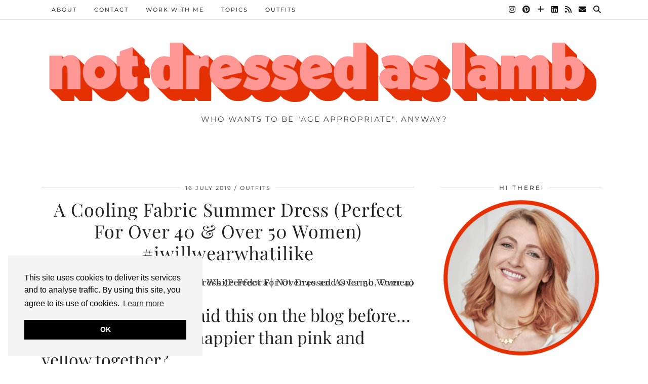

--- FILE ---
content_type: text/html; charset=UTF-8
request_url: https://www.notdressedaslamb.com/2019/07/cooling-fabric-summer-dress-perfect-for-over-40-over-50-women.html
body_size: 28299
content:
<!DOCTYPE html>
<html lang="en-GB">
<head>
	<meta charset="UTF-8">
	<meta name="viewport" content="width=device-width, initial-scale=1, maximum-scale=5">	<meta name='robots' content='index, follow, max-image-preview:large, max-snippet:-1, max-video-preview:-1' />

	<!-- This site is optimized with the Yoast SEO Premium plugin v24.2 (Yoast SEO v26.8) - https://yoast.com/product/yoast-seo-premium-wordpress/ -->
	<title>A Cooling Fabric Summer Dress (Perfect For Over 40 &amp; Over 50 Women)</title>
	<meta name="description" content="HotSquash is THE place to get a cooling fabric summer dress, perfect for perimenopausal/menopausal over 40 and over 50 women. See how I styled mine here..." />
	<link rel="canonical" href="https://www.notdressedaslamb.com/2019/07/cooling-fabric-summer-dress-perfect-for-over-40-over-50-women.html" />
	<meta property="og:locale" content="en_GB" />
	<meta property="og:type" content="article" />
	<meta property="og:title" content="A Cooling Fabric Summer Dress (Perfect For Over 40 &amp; Over 50 Women) #iwillwearwhatilike" />
	<meta property="og:description" content="I&#039;m pretty sure I&#039;ve said this on the blog before... what&#039;s brighter and happier than pink and yellow together? This pink maxi dress is the same as the" />
	<meta property="og:url" content="https://www.notdressedaslamb.com/2019/07/cooling-fabric-summer-dress-perfect-for-over-40-over-50-women.html" />
	<meta property="og:site_name" content="Not Dressed As Lamb" />
	<meta property="article:published_time" content="2019-07-16T13:55:18+00:00" />
	<meta property="article:modified_time" content="2020-10-27T10:23:37+00:00" />
	<meta property="og:image" content="https://www.notdressedaslamb.com/wp-content/uploads/2019/07/2019-07-16-Not-Dressed-As-Lamb-001.jpg" />
	<meta property="og:image:width" content="2048" />
	<meta property="og:image:height" content="3059" />
	<meta property="og:image:type" content="image/jpeg" />
	<meta name="author" content="Catherine" />
	<meta name="twitter:card" content="summary_large_image" />
	<meta name="twitter:creator" content="@notlamb" />
	<meta name="twitter:site" content="@notlamb" />
	<meta name="twitter:label1" content="Written by" />
	<meta name="twitter:data1" content="Catherine" />
	<meta name="twitter:label2" content="Estimated reading time" />
	<meta name="twitter:data2" content="5 minutes" />
	<script type="application/ld+json" class="yoast-schema-graph">{"@context":"https://schema.org","@graph":[{"@type":"Article","@id":"https://www.notdressedaslamb.com/2019/07/cooling-fabric-summer-dress-perfect-for-over-40-over-50-women.html#article","isPartOf":{"@id":"https://www.notdressedaslamb.com/2019/07/cooling-fabric-summer-dress-perfect-for-over-40-over-50-women.html"},"author":{"name":"Catherine","@id":"https://www.notdressedaslamb.com/#/schema/person/60b43506db3bad85001de444cdcb6d39"},"headline":"A Cooling Fabric Summer Dress (Perfect For Over 40 &#038; Over 50 Women) #iwillwearwhatilike","datePublished":"2019-07-16T13:55:18+00:00","dateModified":"2020-10-27T10:23:37+00:00","mainEntityOfPage":{"@id":"https://www.notdressedaslamb.com/2019/07/cooling-fabric-summer-dress-perfect-for-over-40-over-50-women.html"},"wordCount":968,"publisher":{"@id":"https://www.notdressedaslamb.com/#/schema/person/60b43506db3bad85001de444cdcb6d39"},"image":{"@id":"https://www.notdressedaslamb.com/2019/07/cooling-fabric-summer-dress-perfect-for-over-40-over-50-women.html#primaryimage"},"thumbnailUrl":"https://www.notdressedaslamb.com/wp-content/uploads/2019/07/2019-07-16-Not-Dressed-As-Lamb-001.jpg","keywords":["iwillwearwhatilike","ootd 2019","spring summer"],"articleSection":["Outfits"],"inLanguage":"en-GB"},{"@type":"WebPage","@id":"https://www.notdressedaslamb.com/2019/07/cooling-fabric-summer-dress-perfect-for-over-40-over-50-women.html","url":"https://www.notdressedaslamb.com/2019/07/cooling-fabric-summer-dress-perfect-for-over-40-over-50-women.html","name":"A Cooling Fabric Summer Dress (Perfect For Over 40 & Over 50 Women)","isPartOf":{"@id":"https://www.notdressedaslamb.com/#website"},"primaryImageOfPage":{"@id":"https://www.notdressedaslamb.com/2019/07/cooling-fabric-summer-dress-perfect-for-over-40-over-50-women.html#primaryimage"},"image":{"@id":"https://www.notdressedaslamb.com/2019/07/cooling-fabric-summer-dress-perfect-for-over-40-over-50-women.html#primaryimage"},"thumbnailUrl":"https://www.notdressedaslamb.com/wp-content/uploads/2019/07/2019-07-16-Not-Dressed-As-Lamb-001.jpg","datePublished":"2019-07-16T13:55:18+00:00","dateModified":"2020-10-27T10:23:37+00:00","description":"HotSquash is THE place to get a cooling fabric summer dress, perfect for perimenopausal/menopausal over 40 and over 50 women. See how I styled mine here...","breadcrumb":{"@id":"https://www.notdressedaslamb.com/2019/07/cooling-fabric-summer-dress-perfect-for-over-40-over-50-women.html#breadcrumb"},"inLanguage":"en-GB","potentialAction":[{"@type":"ReadAction","target":["https://www.notdressedaslamb.com/2019/07/cooling-fabric-summer-dress-perfect-for-over-40-over-50-women.html"]}]},{"@type":"ImageObject","inLanguage":"en-GB","@id":"https://www.notdressedaslamb.com/2019/07/cooling-fabric-summer-dress-perfect-for-over-40-over-50-women.html#primaryimage","url":"https://www.notdressedaslamb.com/wp-content/uploads/2019/07/2019-07-16-Not-Dressed-As-Lamb-001.jpg","contentUrl":"https://www.notdressedaslamb.com/wp-content/uploads/2019/07/2019-07-16-Not-Dressed-As-Lamb-001.jpg","width":2048,"height":3059,"caption":"A Pink Cooling Fabric Summer Dress (Perfect For Over 40 and Over 50 Women) With a Yellow Kimono Jacket and White Fedora | Not Dressed As Lamb, Over 40 Style"},{"@type":"BreadcrumbList","@id":"https://www.notdressedaslamb.com/2019/07/cooling-fabric-summer-dress-perfect-for-over-40-over-50-women.html#breadcrumb","itemListElement":[{"@type":"ListItem","position":1,"name":"Home","item":"https://www.notdressedaslamb.com/"},{"@type":"ListItem","position":2,"name":"A Cooling Fabric Summer Dress (Perfect For Over 40 &#038; Over 50 Women) #iwillwearwhatilike"}]},{"@type":"WebSite","@id":"https://www.notdressedaslamb.com/#website","url":"https://www.notdressedaslamb.com/","name":"Not Dressed As Lamb","description":"Who wants to be &quot;age appropriate&quot;, anyway?","publisher":{"@id":"https://www.notdressedaslamb.com/#/schema/person/60b43506db3bad85001de444cdcb6d39"},"potentialAction":[{"@type":"SearchAction","target":{"@type":"EntryPoint","urlTemplate":"https://www.notdressedaslamb.com/?s={search_term_string}"},"query-input":{"@type":"PropertyValueSpecification","valueRequired":true,"valueName":"search_term_string"}}],"inLanguage":"en-GB"},{"@type":["Person","Organization"],"@id":"https://www.notdressedaslamb.com/#/schema/person/60b43506db3bad85001de444cdcb6d39","name":"Catherine","image":{"@type":"ImageObject","inLanguage":"en-GB","@id":"https://www.notdressedaslamb.com/#/schema/person/image/","url":"https://www.notdressedaslamb.com/wp-content/uploads/2019/11/2018-10-24-Not-Dressed-As-Lamb-1-of-1.jpg","contentUrl":"https://www.notdressedaslamb.com/wp-content/uploads/2019/11/2018-10-24-Not-Dressed-As-Lamb-1-of-1.jpg","width":1080,"height":1080,"caption":"Catherine"},"logo":{"@id":"https://www.notdressedaslamb.com/#/schema/person/image/"},"sameAs":["notlamb"]}]}</script>
	<!-- / Yoast SEO Premium plugin. -->


<link rel="amphtml" href="https://www.notdressedaslamb.com/2019/07/cooling-fabric-summer-dress-perfect-for-over-40-over-50-women.html/amp" /><meta name="generator" content="AMP for WP 1.1.11"/><link rel='dns-prefetch' href='//cdnjs.cloudflare.com' />
<link rel='dns-prefetch' href='//www.googletagmanager.com' />
<link rel='dns-prefetch' href='//pipdigz.co.uk' />
<link rel='dns-prefetch' href='//fonts.bunny.net' />
<link rel='dns-prefetch' href='//pagead2.googlesyndication.com' />
<link rel="alternate" type="application/rss+xml" title="Not Dressed As Lamb &raquo; Feed" href="https://www.notdressedaslamb.com/feed" />
<link rel="alternate" type="application/rss+xml" title="Not Dressed As Lamb &raquo; Comments Feed" href="https://www.notdressedaslamb.com/comments/feed" />
<link rel="alternate" type="application/rss+xml" title="Not Dressed As Lamb &raquo; A Cooling Fabric Summer Dress (Perfect For Over 40 &#038; Over 50 Women) #iwillwearwhatilike Comments Feed" href="https://www.notdressedaslamb.com/2019/07/cooling-fabric-summer-dress-perfect-for-over-40-over-50-women.html/feed" />
<link rel="alternate" title="oEmbed (JSON)" type="application/json+oembed" href="https://www.notdressedaslamb.com/wp-json/oembed/1.0/embed?url=https%3A%2F%2Fwww.notdressedaslamb.com%2F2019%2F07%2Fcooling-fabric-summer-dress-perfect-for-over-40-over-50-women.html" />
<link rel="alternate" title="oEmbed (XML)" type="text/xml+oembed" href="https://www.notdressedaslamb.com/wp-json/oembed/1.0/embed?url=https%3A%2F%2Fwww.notdressedaslamb.com%2F2019%2F07%2Fcooling-fabric-summer-dress-perfect-for-over-40-over-50-women.html&#038;format=xml" />
<style id='wp-img-auto-sizes-contain-inline-css' type='text/css'>
img:is([sizes=auto i],[sizes^="auto," i]){contain-intrinsic-size:3000px 1500px}
/*# sourceURL=wp-img-auto-sizes-contain-inline-css */
</style>

<link rel='stylesheet' id='sbi_styles-css' href='https://www.notdressedaslamb.com/wp-content/plugins/instagram-feed/css/sbi-styles.min.css?ver=6.10.0' type='text/css' media='all' />
<link rel='stylesheet' id='wp-block-library-css' href='https://www.notdressedaslamb.com/wp-includes/css/dist/block-library/style.min.css?ver=6.9' type='text/css' media='all' />
<style id='global-styles-inline-css' type='text/css'>
:root{--wp--preset--aspect-ratio--square: 1;--wp--preset--aspect-ratio--4-3: 4/3;--wp--preset--aspect-ratio--3-4: 3/4;--wp--preset--aspect-ratio--3-2: 3/2;--wp--preset--aspect-ratio--2-3: 2/3;--wp--preset--aspect-ratio--16-9: 16/9;--wp--preset--aspect-ratio--9-16: 9/16;--wp--preset--color--black: #000000;--wp--preset--color--cyan-bluish-gray: #abb8c3;--wp--preset--color--white: #ffffff;--wp--preset--color--pale-pink: #f78da7;--wp--preset--color--vivid-red: #cf2e2e;--wp--preset--color--luminous-vivid-orange: #ff6900;--wp--preset--color--luminous-vivid-amber: #fcb900;--wp--preset--color--light-green-cyan: #7bdcb5;--wp--preset--color--vivid-green-cyan: #00d084;--wp--preset--color--pale-cyan-blue: #8ed1fc;--wp--preset--color--vivid-cyan-blue: #0693e3;--wp--preset--color--vivid-purple: #9b51e0;--wp--preset--gradient--vivid-cyan-blue-to-vivid-purple: linear-gradient(135deg,rgb(6,147,227) 0%,rgb(155,81,224) 100%);--wp--preset--gradient--light-green-cyan-to-vivid-green-cyan: linear-gradient(135deg,rgb(122,220,180) 0%,rgb(0,208,130) 100%);--wp--preset--gradient--luminous-vivid-amber-to-luminous-vivid-orange: linear-gradient(135deg,rgb(252,185,0) 0%,rgb(255,105,0) 100%);--wp--preset--gradient--luminous-vivid-orange-to-vivid-red: linear-gradient(135deg,rgb(255,105,0) 0%,rgb(207,46,46) 100%);--wp--preset--gradient--very-light-gray-to-cyan-bluish-gray: linear-gradient(135deg,rgb(238,238,238) 0%,rgb(169,184,195) 100%);--wp--preset--gradient--cool-to-warm-spectrum: linear-gradient(135deg,rgb(74,234,220) 0%,rgb(151,120,209) 20%,rgb(207,42,186) 40%,rgb(238,44,130) 60%,rgb(251,105,98) 80%,rgb(254,248,76) 100%);--wp--preset--gradient--blush-light-purple: linear-gradient(135deg,rgb(255,206,236) 0%,rgb(152,150,240) 100%);--wp--preset--gradient--blush-bordeaux: linear-gradient(135deg,rgb(254,205,165) 0%,rgb(254,45,45) 50%,rgb(107,0,62) 100%);--wp--preset--gradient--luminous-dusk: linear-gradient(135deg,rgb(255,203,112) 0%,rgb(199,81,192) 50%,rgb(65,88,208) 100%);--wp--preset--gradient--pale-ocean: linear-gradient(135deg,rgb(255,245,203) 0%,rgb(182,227,212) 50%,rgb(51,167,181) 100%);--wp--preset--gradient--electric-grass: linear-gradient(135deg,rgb(202,248,128) 0%,rgb(113,206,126) 100%);--wp--preset--gradient--midnight: linear-gradient(135deg,rgb(2,3,129) 0%,rgb(40,116,252) 100%);--wp--preset--font-size--small: 13px;--wp--preset--font-size--medium: 20px;--wp--preset--font-size--large: 36px;--wp--preset--font-size--x-large: 42px;--wp--preset--spacing--20: 0.44rem;--wp--preset--spacing--30: 0.67rem;--wp--preset--spacing--40: 1rem;--wp--preset--spacing--50: 1.5rem;--wp--preset--spacing--60: 2.25rem;--wp--preset--spacing--70: 3.38rem;--wp--preset--spacing--80: 5.06rem;--wp--preset--shadow--natural: 6px 6px 9px rgba(0, 0, 0, 0.2);--wp--preset--shadow--deep: 12px 12px 50px rgba(0, 0, 0, 0.4);--wp--preset--shadow--sharp: 6px 6px 0px rgba(0, 0, 0, 0.2);--wp--preset--shadow--outlined: 6px 6px 0px -3px rgb(255, 255, 255), 6px 6px rgb(0, 0, 0);--wp--preset--shadow--crisp: 6px 6px 0px rgb(0, 0, 0);}:where(.is-layout-flex){gap: 0.5em;}:where(.is-layout-grid){gap: 0.5em;}body .is-layout-flex{display: flex;}.is-layout-flex{flex-wrap: wrap;align-items: center;}.is-layout-flex > :is(*, div){margin: 0;}body .is-layout-grid{display: grid;}.is-layout-grid > :is(*, div){margin: 0;}:where(.wp-block-columns.is-layout-flex){gap: 2em;}:where(.wp-block-columns.is-layout-grid){gap: 2em;}:where(.wp-block-post-template.is-layout-flex){gap: 1.25em;}:where(.wp-block-post-template.is-layout-grid){gap: 1.25em;}.has-black-color{color: var(--wp--preset--color--black) !important;}.has-cyan-bluish-gray-color{color: var(--wp--preset--color--cyan-bluish-gray) !important;}.has-white-color{color: var(--wp--preset--color--white) !important;}.has-pale-pink-color{color: var(--wp--preset--color--pale-pink) !important;}.has-vivid-red-color{color: var(--wp--preset--color--vivid-red) !important;}.has-luminous-vivid-orange-color{color: var(--wp--preset--color--luminous-vivid-orange) !important;}.has-luminous-vivid-amber-color{color: var(--wp--preset--color--luminous-vivid-amber) !important;}.has-light-green-cyan-color{color: var(--wp--preset--color--light-green-cyan) !important;}.has-vivid-green-cyan-color{color: var(--wp--preset--color--vivid-green-cyan) !important;}.has-pale-cyan-blue-color{color: var(--wp--preset--color--pale-cyan-blue) !important;}.has-vivid-cyan-blue-color{color: var(--wp--preset--color--vivid-cyan-blue) !important;}.has-vivid-purple-color{color: var(--wp--preset--color--vivid-purple) !important;}.has-black-background-color{background-color: var(--wp--preset--color--black) !important;}.has-cyan-bluish-gray-background-color{background-color: var(--wp--preset--color--cyan-bluish-gray) !important;}.has-white-background-color{background-color: var(--wp--preset--color--white) !important;}.has-pale-pink-background-color{background-color: var(--wp--preset--color--pale-pink) !important;}.has-vivid-red-background-color{background-color: var(--wp--preset--color--vivid-red) !important;}.has-luminous-vivid-orange-background-color{background-color: var(--wp--preset--color--luminous-vivid-orange) !important;}.has-luminous-vivid-amber-background-color{background-color: var(--wp--preset--color--luminous-vivid-amber) !important;}.has-light-green-cyan-background-color{background-color: var(--wp--preset--color--light-green-cyan) !important;}.has-vivid-green-cyan-background-color{background-color: var(--wp--preset--color--vivid-green-cyan) !important;}.has-pale-cyan-blue-background-color{background-color: var(--wp--preset--color--pale-cyan-blue) !important;}.has-vivid-cyan-blue-background-color{background-color: var(--wp--preset--color--vivid-cyan-blue) !important;}.has-vivid-purple-background-color{background-color: var(--wp--preset--color--vivid-purple) !important;}.has-black-border-color{border-color: var(--wp--preset--color--black) !important;}.has-cyan-bluish-gray-border-color{border-color: var(--wp--preset--color--cyan-bluish-gray) !important;}.has-white-border-color{border-color: var(--wp--preset--color--white) !important;}.has-pale-pink-border-color{border-color: var(--wp--preset--color--pale-pink) !important;}.has-vivid-red-border-color{border-color: var(--wp--preset--color--vivid-red) !important;}.has-luminous-vivid-orange-border-color{border-color: var(--wp--preset--color--luminous-vivid-orange) !important;}.has-luminous-vivid-amber-border-color{border-color: var(--wp--preset--color--luminous-vivid-amber) !important;}.has-light-green-cyan-border-color{border-color: var(--wp--preset--color--light-green-cyan) !important;}.has-vivid-green-cyan-border-color{border-color: var(--wp--preset--color--vivid-green-cyan) !important;}.has-pale-cyan-blue-border-color{border-color: var(--wp--preset--color--pale-cyan-blue) !important;}.has-vivid-cyan-blue-border-color{border-color: var(--wp--preset--color--vivid-cyan-blue) !important;}.has-vivid-purple-border-color{border-color: var(--wp--preset--color--vivid-purple) !important;}.has-vivid-cyan-blue-to-vivid-purple-gradient-background{background: var(--wp--preset--gradient--vivid-cyan-blue-to-vivid-purple) !important;}.has-light-green-cyan-to-vivid-green-cyan-gradient-background{background: var(--wp--preset--gradient--light-green-cyan-to-vivid-green-cyan) !important;}.has-luminous-vivid-amber-to-luminous-vivid-orange-gradient-background{background: var(--wp--preset--gradient--luminous-vivid-amber-to-luminous-vivid-orange) !important;}.has-luminous-vivid-orange-to-vivid-red-gradient-background{background: var(--wp--preset--gradient--luminous-vivid-orange-to-vivid-red) !important;}.has-very-light-gray-to-cyan-bluish-gray-gradient-background{background: var(--wp--preset--gradient--very-light-gray-to-cyan-bluish-gray) !important;}.has-cool-to-warm-spectrum-gradient-background{background: var(--wp--preset--gradient--cool-to-warm-spectrum) !important;}.has-blush-light-purple-gradient-background{background: var(--wp--preset--gradient--blush-light-purple) !important;}.has-blush-bordeaux-gradient-background{background: var(--wp--preset--gradient--blush-bordeaux) !important;}.has-luminous-dusk-gradient-background{background: var(--wp--preset--gradient--luminous-dusk) !important;}.has-pale-ocean-gradient-background{background: var(--wp--preset--gradient--pale-ocean) !important;}.has-electric-grass-gradient-background{background: var(--wp--preset--gradient--electric-grass) !important;}.has-midnight-gradient-background{background: var(--wp--preset--gradient--midnight) !important;}.has-small-font-size{font-size: var(--wp--preset--font-size--small) !important;}.has-medium-font-size{font-size: var(--wp--preset--font-size--medium) !important;}.has-large-font-size{font-size: var(--wp--preset--font-size--large) !important;}.has-x-large-font-size{font-size: var(--wp--preset--font-size--x-large) !important;}
/*# sourceURL=global-styles-inline-css */
</style>

<style id='classic-theme-styles-inline-css' type='text/css'>
/*! This file is auto-generated */
.wp-block-button__link{color:#fff;background-color:#32373c;border-radius:9999px;box-shadow:none;text-decoration:none;padding:calc(.667em + 2px) calc(1.333em + 2px);font-size:1.125em}.wp-block-file__button{background:#32373c;color:#fff;text-decoration:none}
/*# sourceURL=/wp-includes/css/classic-themes.min.css */
</style>
<link rel='stylesheet' id='eic_public-css' href='https://www.notdressedaslamb.com/wp-content/plugins/easy-image-collage/css/public.css?ver=1.13.6' type='text/css' media='screen' />
<link rel='stylesheet' id='p3-core-responsive-css' href='https://pipdigz.co.uk/p3/css/core_resp.css' type='text/css' media='all' />
<link rel='stylesheet' id='pipdig-fonts-css' href='https://fonts.bunny.net/css?family=Playfair+Display+SC|Montserrat|Playfair:400,400i,700,700i|Playfair+Display:400,400i,700,700i|Oleo+Script+Swash+Caps:400,400i,700,700i' type='text/css' media='all' />
<link rel='stylesheet' id='pipdig-style-css' href='https://www.notdressedaslamb.com/wp-content/themes/pipdig-maryline/style.css?ver=1696003824' type='text/css' media='all' />
<link rel='stylesheet' id='pipdig-responsive-css' href='https://www.notdressedaslamb.com/wp-content/themes/pipdig-maryline/css/responsive.css?ver=1696003823' type='text/css' media='all' />
<link rel='stylesheet' id='boxzilla-css' href='https://www.notdressedaslamb.com/wp-content/plugins/boxzilla/assets/css/styles.css?ver=3.4.5' type='text/css' media='all' />
<script type="text/javascript" src="https://www.notdressedaslamb.com/wp-includes/js/jquery/jquery.min.js?ver=3.7.1" id="jquery-core-js"></script>
<script type="text/javascript" src="https://www.notdressedaslamb.com/wp-includes/js/jquery/jquery-migrate.min.js?ver=3.4.1" id="jquery-migrate-js"></script>

<!-- Google tag (gtag.js) snippet added by Site Kit -->
<!-- Google Analytics snippet added by Site Kit -->
<script type="text/javascript" src="https://www.googletagmanager.com/gtag/js?id=G-8P3LL74BVJ" id="google_gtagjs-js" async></script>
<script type="text/javascript" id="google_gtagjs-js-after">
/* <![CDATA[ */
window.dataLayer = window.dataLayer || [];function gtag(){dataLayer.push(arguments);}
gtag("set","linker",{"domains":["www.notdressedaslamb.com"]});
gtag("js", new Date());
gtag("set", "developer_id.dZTNiMT", true);
gtag("config", "G-8P3LL74BVJ");
//# sourceURL=google_gtagjs-js-after
/* ]]> */
</script>
<link rel="https://api.w.org/" href="https://www.notdressedaslamb.com/wp-json/" /><link rel="alternate" title="JSON" type="application/json" href="https://www.notdressedaslamb.com/wp-json/wp/v2/posts/2165" /><link rel="EditURI" type="application/rsd+xml" title="RSD" href="https://www.notdressedaslamb.com/xmlrpc.php?rsd" />
<meta name="generator" content="WordPress 6.9" />
<link rel='shortlink' href='https://www.notdressedaslamb.com/?p=2165' />
<style type="text/css">.eic-image .eic-image-caption {bottom: 0;left: 0;right: 0;text-align: left;font-size: 12px;color: rgba(255,255,255,1);background-color: rgba(0,0,0,0.7);}</style><meta name="generator" content="Site Kit by Google 1.170.0" /><script type="text/javascript">//<![CDATA[
  function external_links_in_new_windows_loop() {
    if (!document.links) {
      document.links = document.getElementsByTagName('a');
    }
    var change_link = false;
    var force = '';
    var ignore = '';

    for (var t=0; t<document.links.length; t++) {
      var all_links = document.links[t];
      change_link = false;
      
      if(document.links[t].hasAttribute('onClick') == false) {
        // forced if the address starts with http (or also https), but does not link to the current domain
        if(all_links.href.search(/^http/) != -1 && all_links.href.search('www.notdressedaslamb.com') == -1 && all_links.href.search(/^#/) == -1) {
          // console.log('Changed ' + all_links.href);
          change_link = true;
        }
          
        if(force != '' && all_links.href.search(force) != -1) {
          // forced
          // console.log('force ' + all_links.href);
          change_link = true;
        }
        
        if(ignore != '' && all_links.href.search(ignore) != -1) {
          // console.log('ignore ' + all_links.href);
          // ignored
          change_link = false;
        }

        if(change_link == true) {
          // console.log('Changed ' + all_links.href);
          document.links[t].setAttribute('onClick', 'javascript:window.open(\'' + all_links.href.replace(/'/g, '') + '\', \'_blank\', \'noopener\'); return false;');
          document.links[t].removeAttribute('target');
        }
      }
    }
  }
  
  // Load
  function external_links_in_new_windows_load(func)
  {  
    var oldonload = window.onload;
    if (typeof window.onload != 'function'){
      window.onload = func;
    } else {
      window.onload = function(){
        oldonload();
        func();
      }
    }
  }

  external_links_in_new_windows_load(external_links_in_new_windows_loop);
  //]]></script>

<!--noptimize--> <!-- Cust --> <style>.site-header .container{padding-top:0;padding-bottom:0;}.site-description{margin-bottom:20px}@media only screen and (max-width: 768px) { .site-branding { margin-top: 0 } }a, .entry-content a {color:#e53003}.socialz a:hover, #p3_social_sidebar a:hover{color:#e53003}.more-link, .read-more, #pipdig_masonry_container .read-more, .btn, button, input[type="button"], input[type="reset"], input[type="submit"], .more-link:hover, .read-more:hover, #pipdig_masonry_container .read-more:hover, .btn:hover, button:hover, input[type="button"]:hover, input[type="reset"]:hover, input[type="submit"]:hover {background:;border:0}.more-link, .read-more, #pipdig_masonry_container .read-more, .btn, button, input[type="button"], input[type="reset"], input[type="submit"], .more-link:hover, .read-more:hover, #pipdig_masonry_container .read-more:hover, .btn:hover, button:hover, input[type="button"]:hover, input[type="reset"]:hover, input[type="submit"]:hover {color:}.site-footer,.p3_instagram_footer_title_bar{background:#e53003}body {font-family: "Playfair";}body {font-size:21px; line-height: 1.45}body {line-height:1.6}#p3_double_carousel .entry-title {font-size:24px}.widget-title{font-size:12px}.pipdig_section_title, #p3_trending_bar .widget-title {font-size:42px; margin-bottom: -10px}.pipdig_section_title span, #p3_trending_bar .widget-title span {top: -32px}.pipdig_meta, .pipdig_cat, .btn, button, input[type="button"], input[type="reset"], input[type="submit"], .entry-meta, .site-main .paging-navigation a, .site-main .post-navigation a, .site-main .post-navigation a, .site-main .post-navigation .meta-nav, .comment-meta, .comment-date, .cat-item a, .widget_archive a, .pipdig-cats, .woocommerce #respond input#submit, .woocommerce a.button, .woocommerce button.button, .woocommerce input.button, .pipdig-slider-cats, .read-more, .more-link {font-size:11px}.entry-content h1, .entry-content h2, .entry-content h3, .entry-content h4:not(.pipdig_p3_related_title), .entry-content h5, .entry-content h6 {letter-spacing: 0; font-family: "Playfair Display"}.entry-content h2 {font-size:34px}.entry-content h3 {font-size:26px}.entry-content h4 {font-size:22px}.entry-content h1, .entry-content h2, .entry-content h3, .entry-content h4, .entry-content h5, .entry-content h6 {text-transform: none}.site-description {font-size:15px}.pipdig_section_title, #p3_trending_bar .widget-title {font-family: "Oleo Script Swash Caps"}.entry-title, .page-title, h1, h2, h3, h4, .slide-h2, .pipdig_masonry_post_title {font-family: "Playfair Display"}.entry-title{font-size:36px}.p_post_titles_font,.entry-title,.page-title,.pipdig_p3_related_title a, .entry-content .pipdig_p3_related_posts h3, .pipdig_p3_related_posts h3, .p3_popular_posts_widget h4, .comment-reply-title, .slide-h2, .pipdig-mosaic-post h2, .pipdig_masonry_post_title, .comments-title {text-transform: none}</style> <!-- /Cust --> <!--/noptimize-->
<!-- Google AdSense meta tags added by Site Kit -->
<meta name="google-adsense-platform-account" content="ca-host-pub-2644536267352236">
<meta name="google-adsense-platform-domain" content="sitekit.withgoogle.com">
<!-- End Google AdSense meta tags added by Site Kit -->
<script>(()=>{var o=[],i={};["on","off","toggle","show"].forEach((l=>{i[l]=function(){o.push([l,arguments])}})),window.Boxzilla=i,window.boxzilla_queue=o})();</script>
<!-- Google AdSense snippet added by Site Kit -->
<script type="text/javascript" async="async" src="https://pagead2.googlesyndication.com/pagead/js/adsbygoogle.js?client=ca-pub-6251799168779711&amp;host=ca-host-pub-2644536267352236" crossorigin="anonymous"></script>

<!-- End Google AdSense snippet added by Site Kit -->
<link rel="icon" href="https://www.notdressedaslamb.com/wp-content/uploads/2022/08/cropped-2022-Favicon-32x32.jpg" sizes="32x32" />
<link rel="icon" href="https://www.notdressedaslamb.com/wp-content/uploads/2022/08/cropped-2022-Favicon-192x192.jpg" sizes="192x192" />
<link rel="apple-touch-icon" href="https://www.notdressedaslamb.com/wp-content/uploads/2022/08/cropped-2022-Favicon-180x180.jpg" />
<meta name="msapplication-TileImage" content="https://www.notdressedaslamb.com/wp-content/uploads/2022/08/cropped-2022-Favicon-270x270.jpg" />
	<!-- Shopr 3.1.11 -->
	<script>
		var shopr_mosaic_ids = [], shopr_mosaic_filters = [], shopr_columns = 4;
	</script>
		<!-- p3 navbar icon size -->
	<style>
		.menu-bar ul li.top-socialz a { font-size: 15px !important }
	</style>
	<!-- p3 navbar icon size END -->
	<!-- pipdig p3 custom code head --> <!-- Google tag (gtag.js) -->
<script async src="https://www.googletagmanager.com/gtag/js?id=UA-26522091-1"></script>
<script>
  window.dataLayer = window.dataLayer || [];
  function gtag(){dataLayer.push(arguments);}
  gtag('js', new Date());

  gtag('config', 'UA-26522091-1');
</script>
 <!-- // pipdig p3 custom code head -->	<link rel='stylesheet' id='before-after.min.css-css' href='https://www.notdressedaslamb.com/wp-content/plugins/before-after-image-slider/css/before-after.min.css?ver=6.9' type='text/css' media='all' />
</head>

<body class="wp-singular post-template-default single single-post postid-2165 single-format-standard wp-theme-pipdig-maryline pipdig_sidebar_active">
	
		
			
		<header class="site-header site-header-2 nopin">
			<div class="clearfix container">
				<div class="site-branding">
								<div class="site-title">
						<a href="https://www.notdressedaslamb.com/" title="Not Dressed As Lamb" rel="home">
							<img data-pin-nopin="true" src="https://www.notdressedaslamb.com/wp-content/uploads/2023/09/NDAL-BLOG-HEADER-W1500-2023-v1.png" alt="Not Dressed As Lamb" />
						</a>
					</div>
									<div class="site-description">Who wants to be &quot;age appropriate&quot;, anyway?</div>				</div>
			</div>
		</header><!-- .site-header -->
		
		<div class="site-top">
									<div class="clearfix container">
				<nav id="main_menu_above_header" class="site-menu">
					<div class="clearfix menu-bar"><ul id="menu-primary-menu" class="menu"><li id="menu-item-1340" class="menu-item menu-item-type-post_type menu-item-object-page menu-item-has-children menu-item-1340"><a href="https://www.notdressedaslamb.com/about">About</a>
<ul class="sub-menu">
	<li id="menu-item-1341" class="menu-item menu-item-type-post_type menu-item-object-page menu-item-1341"><a href="https://www.notdressedaslamb.com/about">About me</a></li>
	<li id="menu-item-1342" class="menu-item menu-item-type-post_type menu-item-object-page menu-item-1342"><a href="https://www.notdressedaslamb.com/faqs">FAQs</a></li>
</ul>
</li>
<li id="menu-item-1343" class="menu-item menu-item-type-post_type menu-item-object-page menu-item-1343"><a href="https://www.notdressedaslamb.com/contact">Contact</a></li>
<li id="menu-item-1389" class="menu-item menu-item-type-post_type menu-item-object-page menu-item-has-children menu-item-1389"><a href="https://www.notdressedaslamb.com/work-with-me">Work With Me</a>
<ul class="sub-menu">
	<li id="menu-item-2341" class="menu-item menu-item-type-custom menu-item-object-custom menu-item-2341"><a href="https://www.notdressedaslamb.com/work-with-me">Work With Me</a></li>
	<li id="menu-item-1437" class="menu-item menu-item-type-post_type menu-item-object-page menu-item-1437"><a href="https://www.notdressedaslamb.com/product-gifting-policy">Product Gifting Policy</a></li>
	<li id="menu-item-1345" class="menu-item menu-item-type-post_type menu-item-object-page menu-item-1345"><a href="https://www.notdressedaslamb.com/disclaimer">PR/Disclosure</a></li>
	<li id="menu-item-2616" class="menu-item menu-item-type-post_type menu-item-object-page menu-item-2616"><a href="https://www.notdressedaslamb.com/diversity-and-equality-statement">Diversity &#038; Equality</a></li>
	<li id="menu-item-4010" class="menu-item menu-item-type-post_type menu-item-object-page menu-item-4010"><a href="https://www.notdressedaslamb.com/diverse-uk-based-instagram-influencers">Diverse UK-Based Influencers</a></li>
	<li id="menu-item-1439" class="menu-item menu-item-type-post_type menu-item-object-page menu-item-1439"><a href="https://www.notdressedaslamb.com/testimonials">Testimonials</a></li>
</ul>
</li>
<li id="menu-item-1346" class="menu-item menu-item-type-custom menu-item-object-custom menu-item-has-children menu-item-1346"><a href="#">Topics</a>
<ul class="sub-menu">
	<li id="menu-item-1348" class="menu-item menu-item-type-taxonomy menu-item-object-category menu-item-has-children menu-item-1348"><a href="https://www.notdressedaslamb.com/category/fashion-and-style">fashion &amp; style</a>
	<ul class="sub-menu">
		<li id="menu-item-1349" class="menu-item menu-item-type-taxonomy menu-item-object-category menu-item-1349"><a href="https://www.notdressedaslamb.com/category/featured-bloggers">featured bloggers</a></li>
		<li id="menu-item-1356" class="menu-item menu-item-type-taxonomy menu-item-object-category menu-item-1356"><a href="https://www.notdressedaslamb.com/category/ways-to-wear">ways to wear</a></li>
	</ul>
</li>
	<li id="menu-item-1350" class="menu-item menu-item-type-taxonomy menu-item-object-category menu-item-1350"><a href="https://www.notdressedaslamb.com/category/health-and-beauty">health &amp; beauty</a></li>
	<li id="menu-item-1351" class="menu-item menu-item-type-taxonomy menu-item-object-category menu-item-1351"><a href="https://www.notdressedaslamb.com/category/musings">musings</a></li>
	<li id="menu-item-1347" class="menu-item menu-item-type-taxonomy menu-item-object-category menu-item-1347"><a href="https://www.notdressedaslamb.com/category/blogging-tips">blogging tips</a></li>
	<li id="menu-item-1354" class="menu-item menu-item-type-taxonomy menu-item-object-category menu-item-1354"><a href="https://www.notdressedaslamb.com/category/photography-tips">photo tips</a></li>
	<li id="menu-item-1440" class="menu-item menu-item-type-post_type menu-item-object-page menu-item-1440"><a href="https://www.notdressedaslamb.com/blogroll">Blogroll</a></li>
</ul>
</li>
<li id="menu-item-1352" class="menu-item menu-item-type-taxonomy menu-item-object-category current-post-ancestor current-menu-parent current-post-parent menu-item-has-children menu-item-1352"><a href="https://www.notdressedaslamb.com/category/ootd">Outfits</a>
<ul class="sub-menu">
	<li id="menu-item-2359" class="menu-item menu-item-type-custom menu-item-object-custom menu-item-2359"><a href="https://www.notdressedaslamb.com/category/ootd">All Outfits</a></li>
	<li id="menu-item-2358" class="menu-item menu-item-type-custom menu-item-object-custom menu-item-2358"><a href="https://www.notdressedaslamb.com/search/label/spring-summer">Spring-Summer</a></li>
	<li id="menu-item-2357" class="menu-item menu-item-type-custom menu-item-object-custom menu-item-2357"><a href="https://www.notdressedaslamb.com/search/label/autumn-winter">Autumn-Winter</a></li>
</ul>
</li>
<li class="socialz top-socialz"><a href="https://www.instagram.com/notlamb" target="_blank" rel="nofollow noopener" aria-label="Instagram" title="Instagram"><i class="pipdigicons pipdigicons_fab pipdigicons-instagram"></i></a><a href="https://www.pinterest.co.uk/notlamb/boards/" target="_blank" rel="nofollow noopener" aria-label="Pinterest" title="Pinterest"><i class="pipdigicons pipdigicons_fab pipdigicons-pinterest"></i></a><a href="https://www.bloglovin.com/blogs/not-dressed-as-lamb-40-british-style-7705367" target="_blank" rel="nofollow noopener" aria-label="Bloglovin" title="Bloglovin"><i class="pipdigicons pipdigicons-plus"></i></a><a href="https://www.linkedin.com/in/catherine-summers-65640911" target="_blank" rel="nofollow noopener"><i class="pipdigicons pipdigicons_fab pipdigicons-linkedin"></i></a><a href="http://eepurl.com/dvEDeX" target="_blank" rel="nofollow noopener" aria-label="RSS Feed" title="RSS Feed"><i class="pipdigicons pipdigicons-rss"></i></a><a href="mailto:notdressedaslamb@gmail.com" target="_blank" rel="nofollow noopener" aria-label="Email" title="Email"><i class="pipdigicons pipdigicons-envelope"></i></a><a id="p3_search_btn" class="toggle-search" aria-label="Search" title="Search"><i class="pipdigicons pipdigicons-search"></i></a></li><li class="pipdig_navbar_search"><form role="search" method="get" class="search-form" action="https://www.notdressedaslamb.com/">
	<div class="form-group">
		<input type="search" class="form-control" placeholder="Type some keywords..." value="" name="s" autocomplete="off" minlength="2" required>
	</div>
</form></li></ul></div>				</nav><!-- .site-menu -->
			</div>
								</div><!-- .site-top -->
		
		<div class="site-main site-main-2">
	
		
	
	
		
				
				
				
		<div class="clearfix container">

						
			
	<div class="row">
			
		<div class="col-sm-8 content-area">

		
			
<article id="post-2165" class="clearfix post-2165 post type-post status-publish format-standard has-post-thumbnail hentry category-ootd tag-iwillwearwhatilike tag-ootd-2019 tag-spring-summer" >
	
	<header class="entry-header">
					<div class="entry-meta">
				<span class="date-bar-white-bg">
				
					<span class="vcard author show-author">
						<span class="fn">
							<a href="https://www.notdressedaslamb.com/author/catherine" title="Posts by Catherine" rel="author">Catherine</a>						</span>
						<span class="show-author"></span>
					</span>
					
											<span class="entry-date updated">
							<time datetime="2019-07">16 July 2019</time>
						</span>
										
											<span class="main_cat"><a href="https://www.notdressedaslamb.com/category/ootd">Outfits</a></span>
										
										
				</span>
			</div>
				<h1 class="entry-title p_post_titles_font">A Cooling Fabric Summer Dress (Perfect For Over 40 &#038; Over 50 Women) #iwillwearwhatilike</h1>	</header><!-- .entry-header -->

	<div class="clearfix entry-content">

				
			
		<!DOCTYPE html PUBLIC "-//W3C//DTD HTML 4.0 Transitional//EN" "http://www.w3.org/TR/REC-html40/loose.dtd">
<html><body><p><img fetchpriority="high" decoding="async" src="https://live.staticflickr.com/65535/48298174541_3018565660_h.jpg" alt="A Pink Cooling Fabric Summer Dress (Perfect For Over 40 and Over 50 Women) With a Yellow Kimono Jacket and White Fedora | Not Dressed As Lamb, Over 40 Style" width="1071" height="1600" data-pin-url="https://www.notdressedaslamb.com/2019/07/cooling-fabric-summer-dress-perfect-for-over-40-over-50-women.html" data-pin-media="https://live.staticflickr.com/65535/48298174541_3018565660_h.jpg" data-pin-description="A Pink Cooling Fabric Summer Dress (Perfect For Over 40 and Over 50 Women) With a Yellow Kimono Jacket and White Fedora | Not Dressed As Lamb, Over 40 Style" class="p3_pinterest_hover_img"><script async src="//embedr.flickr.com/assets/client-code.js" charset="utf-8"></script></p>
<h2>I&rsquo;m pretty sure I&rsquo;ve said this on the blog before&hellip; what&rsquo;s brighter and happier than pink and yellow together?</h2>
<p>This <a href="https://rstyle.me/n/dpuiu9majw" target="_blank" rel="nofollow noopener noreferrer">pink maxi dress</a> is the same as the grey one that was so popular in my <a href="https://www.notdressedaslamb.com/2019/07/my-all-time-favourite-summer-outfits.html" target="_blank" rel="noopener noreferrer">favourite summer outfits</a> post from last week &ndash; I bought them both last year for the hot summer that we (unusually for the UK) experienced in 2018&hellip; I don&rsquo;t think I featured the pink one on the blog in the end. But both dresses had plenty of outings last year, and they&rsquo;re proving to have been a great investment because they&rsquo;re getting plenty of wear now that we have warmer weather this year too.</p>
<p>The reason I love them so much is the special cooling fabric they&rsquo;re made from: it means they&rsquo;re perfect for perimenopausal and menopausal women. Any woman over 40 or 50 will know that the words &ldquo;cooling fabric&rdquo; are like catnip. Although I LOVE the summer and warm temperatures, I can&rsquo;t say I&rsquo;m a fan of being a hot sweaty mess (who is?!) so these magic <a href="https://rstyle.me/n/dpuiu9majw" target="_blank" rel="nofollow noopener noreferrer">Hotsquash dresses</a> are a gift in the summer.</p>
<p>&nbsp;</p>
<p style="text-align: center;"><strong><i>Disclosure:&nbsp;</i><i>This post contains some affiliate links which means if you click through and buy I may receive a small commission&nbsp;at no cost to you&nbsp;</i><i><a href="https://www.notdressedaslamb.com/disclaimer" target="_blank" rel="noopener noreferrer">(click here for my full disclosure)</a>.</i></strong></p>
<p>&nbsp;</p>
<p><span id="more-2165"></span></p>
<p><img decoding="async" src="https://live.staticflickr.com/65535/48298285732_5b72abbc33_h.jpg" alt="A Pink Cooling Fabric Summer Dress (Perfect For Over 40 and Over 50 Women) With a Yellow Kimono Jacket and White Fedora | Not Dressed As Lamb, Over 40 Style" width="1071" height="1600" data-pin-url="https://www.notdressedaslamb.com/2019/07/cooling-fabric-summer-dress-perfect-for-over-40-over-50-women.html" data-pin-media="https://live.staticflickr.com/65535/48298285732_5b72abbc33_h.jpg" data-pin-description="A Pink Cooling Fabric Summer Dress (Perfect For Over 40 and Over 50 Women) With a Yellow Kimono Jacket and White Fedora | Not Dressed As Lamb, Over 40 Style" class="p3_pinterest_hover_img"><script async src="//embedr.flickr.com/assets/client-code.js" charset="utf-8"></script></p>
<p style="text-align: center;">SHOP THE LOOK:</p>
<div id="p3_rs_66583981" class="shopthepost-widget" data-widget-id="3656800" style="-moz-transition: all 0.45s ease-out; -webkit-transition: all 0.45s ease-out; transition: all 0.45s ease-out; opacity: 0;">
				<!--noptimize-->
				<script>
					!function(d,s,id){
						var e;
						if (!d.getElementById(id)) {
							e = d.createElement(s);
							e.id = id;
							e.defer = "defer";
							e.src = "https://widgets.rewardstyle.com/js/shopthepost.js"
							d.body.appendChild(e);
						}
						if (typeof window.__stp === "object") if (d.readyState === "complete") {
							window.__stp.init();
						}
					}(document, "script", "shopthepost-script");
					var p3_rs_66583981 = document.getElementById("p3_rs_66583981");
					p3_rs_66583981.style.opacity = "1";
				</script>
				<!--/noptimize-->
			</div>
<p>&nbsp;</p>
<p>I wore my pink maxi this weekend with a yellow kimono/duster jackety thing&hellip; I have no idea what to call it, it was actually described as a dress(!) online. I bought it in the sales at the end of last summer and only wore it a couple of times &ndash; it makes such a good cover-up for when you don&rsquo;t want to burn your shoulders while wearing something sleeveless, or to keep you a bit warmer once the sun&rsquo;s gone down. (Scroll down for some pretty alternatives I found.)</p>
<p>If you look closely you can see that it has an empire line and there are small holes at the waist where a ribbon can be threaded through and tied (a bit like a dirndl or corset), but here I wanted it left open like a long duster. It&rsquo;s my summer equivalent of <a href="https://www.notdressedaslamb.com/2019/05/a-layering-formula-to-fulfill-all-your-weekend-away-weather-needs-iwillwearwhatilike.html" target="_blank" rel="noopener noreferrer">the longline blazer</a> I&rsquo;m such a fan of in cooler weather.</p>
<p>&nbsp;</p>
<p><a href="http://eepurl.com/dvEDeX" target="_blank" rel="noopener noreferrer"><img decoding="async" class="alignnone size-large wp-image-1623 p3_pinterest_hover_img" src="https://www.notdressedaslamb.com/wp-content/uploads/2018/10/Banner-CLICK-HERE-to-receive-free-updates-1.jpg" alt="" width="1162" height="162" data-pin-url="https://www.notdressedaslamb.com/2019/07/cooling-fabric-summer-dress-perfect-for-over-40-over-50-women.html" data-pin-media="https://www.notdressedaslamb.com/wp-content/uploads/2018/10/Banner-CLICK-HERE-to-receive-free-updates-1.jpg" data-pin-description="" srcset="https://www.notdressedaslamb.com/wp-content/uploads/2018/10/Banner-CLICK-HERE-to-receive-free-updates-1.jpg 1162w, https://www.notdressedaslamb.com/wp-content/uploads/2018/10/Banner-CLICK-HERE-to-receive-free-updates-1-300x42.jpg 300w, https://www.notdressedaslamb.com/wp-content/uploads/2018/10/Banner-CLICK-HERE-to-receive-free-updates-1-800x112.jpg 800w" sizes="(max-width: 1162px) 100vw, 1162px" /></a></p>
<p>Another reason I love this outfit is its colour combination: yellow and pink together is happiness personified, but the outfit needed lifting with some more colours (of course).</p>
<p>There&rsquo;s white, courtesy of the <a href="https://rstyle.me/+nj7TKWDp83P3ipZOy9zszw" target="_blank" rel="nofollow noopener noreferrer">white fedora</a>, my latest hat collection addition, the <a href="https://rstyle.me/n/dnif6dmajw" target="_blank" rel="nofollow noopener noreferrer">M&amp;S white hobo bag</a> and white camisole. (The hat is actually from the menswear section &ndash; it&rsquo;s a good place to get classic hats that&rsquo;ll never date. Go for the smallest size and they should fit you fine&hellip; I have a small head and this one in Small was perfect.)</p>
<p>The brights of the yellow and pink needed toning down (I&rsquo;m laughing in my head at the mere notion that I&rsquo;ve done that in the slightest&hellip;) with something dark so I went for navy with platform sandals &ndash; my fave style this year &ndash; plus the stripe on the hat and the flowers in the kimono pattern.</p>
<p>Finally I added a splodge of red in the belt and what SHOULD have been red sunglasses, but instead I wore my much-seen brown Mango sunnies. I couldn&rsquo;t find my <a href="https://www.notdressedaslamb.com/2019/06/pink-animal-print-with-peach-and-circle-maxi-skirt.html" target="_blank" rel="nofollow noopener noreferrer">red Oliver Bonas sunglasses</a> before leaving the house, but luckily the brown ones gave a warm, reddish glow in the sunlight.</p>
<div style="clear:both; margin-top:0em; margin-bottom:1em;"><a href="https://www.notdressedaslamb.com/2025/09/an-autumn-winter-capsule-wardrobe-over-50.html" target="_blank" rel="dofollow" class="ua8d0fd491ed680700d8cea44f7729c81"><!-- INLINE RELATED POSTS 1/2 //--><style> .ua8d0fd491ed680700d8cea44f7729c81 , .ua8d0fd491ed680700d8cea44f7729c81 .postImageUrl , .ua8d0fd491ed680700d8cea44f7729c81 .centered-text-area { min-height: 80px; position: relative; } .ua8d0fd491ed680700d8cea44f7729c81 , .ua8d0fd491ed680700d8cea44f7729c81:hover , .ua8d0fd491ed680700d8cea44f7729c81:visited , .ua8d0fd491ed680700d8cea44f7729c81:active { border:0!important; } .ua8d0fd491ed680700d8cea44f7729c81 .clearfix:after { content: ""; display: table; clear: both; } .ua8d0fd491ed680700d8cea44f7729c81 { display: block; transition: background-color 250ms; webkit-transition: background-color 250ms; width: 100%; opacity: 1; transition: opacity 250ms; webkit-transition: opacity 250ms; background-color: #E67E22; } .ua8d0fd491ed680700d8cea44f7729c81:active , .ua8d0fd491ed680700d8cea44f7729c81:hover { opacity: 1; transition: opacity 250ms; webkit-transition: opacity 250ms; background-color: #D35400; } .ua8d0fd491ed680700d8cea44f7729c81 .centered-text-area { width: 100%; position: relative; } .ua8d0fd491ed680700d8cea44f7729c81 .ctaText { border-bottom: 0 solid #fff; color: #ECF0F1; font-size: 16px; font-weight: bold; margin: 0; padding: 0; text-decoration: underline; } .ua8d0fd491ed680700d8cea44f7729c81 .postTitle { color: #141414; font-size: 16px; font-weight: 600; margin: 0; padding: 0; width: 100%; } .ua8d0fd491ed680700d8cea44f7729c81 .ctaButton { background-color: #D35400!important; color: #ECF0F1; border: none; border-radius: 3px; box-shadow: none; font-size: 14px; font-weight: bold; line-height: 26px; moz-border-radius: 3px; text-align: center; text-decoration: none; text-shadow: none; width: 80px; min-height: 80px; background: url(https://www.notdressedaslamb.com/wp-content/plugins/intelly-related-posts/assets/images/simple-arrow.png)no-repeat; position: absolute; right: 0; top: 0; } .ua8d0fd491ed680700d8cea44f7729c81:hover .ctaButton { background-color: #E67E22!important; } .ua8d0fd491ed680700d8cea44f7729c81 .centered-text { display: table; height: 80px; padding-left: 18px; top: 0; } .ua8d0fd491ed680700d8cea44f7729c81 .ua8d0fd491ed680700d8cea44f7729c81-content { display: table-cell; margin: 0; padding: 0; padding-right: 108px; position: relative; vertical-align: middle; width: 100%; } .ua8d0fd491ed680700d8cea44f7729c81:after { content: ""; display: block; clear: both; } </style><div class="centered-text-area"><div class="centered-text" style="float: left;"><div class="ua8d0fd491ed680700d8cea44f7729c81-content"><span class="ctaText">RELATED</span>&nbsp; <span class="postTitle">Ad | I've Created an Autumn Winter Capsule Wardrobe, and I'm Excited</span></div></div></div><div class="ctaButton"></div></a></div><p>Finally: <a href="https://milktoothldn.com/products/the-corner-earrings" target="_blank" rel="nofollow noopener noreferrer">Milk Tooth London</a> earrings. Navy, pink and gold and totally fabulous &ndash; and more than a little Art Deco.</p>
<p>Now to search the house for those red sunnies&hellip;</p>
<p><b>Have you tried the HotSquash cooling fabric dresses before &ndash; what did you think of them? And any other fans of throw-it-over kimono jackets and dusters out there? </b><b>Comment below!</b></p>
<p><img loading="lazy" decoding="async" src="https://live.staticflickr.com/7873/46671911705_2b56243462_m.jpg" alt="Catherine signature" width="240" height="79" data-pin-url="https://www.notdressedaslamb.com/2019/07/cooling-fabric-summer-dress-perfect-for-over-40-over-50-women.html" data-pin-media="https://live.staticflickr.com/7873/46671911705_2b56243462_m.jpg" data-pin-description="Catherine signature" class="p3_pinterest_hover_img"><script async="" src="//embedr.flickr.com/assets/client-code.js" charset="utf-8"></script></p>
<p>P.S. Do add your outfits to this week&rsquo;s&nbsp;link up &ndash; and if you&rsquo;ve <a href="https://www.notdressedaslamb.com/p/iwillwearwhatilike-link-up.html" target="_blank" rel="noopener noreferrer">added a link to here or my button</a>&nbsp;to your post you may be featured in my bi-monthly <a href="https://www.notdressedaslamb.com/search/label/wear-what-you-like" target="_blank" rel="noopener noreferrer">Women Who Wear What They Like</a> post!</p>
<p>&nbsp;</p>
<p><img loading="lazy" decoding="async" src="https://live.staticflickr.com/65535/48298167951_0214b4a14b_h.jpg" alt="A Pink Cooling Fabric Summer Dress (Perfect For Over 40 and Over 50 Women) With a Yellow Kimono Jacket and White Fedora | Not Dressed As Lamb, Over 40 Style" width="1071" height="1600" data-pin-url="https://www.notdressedaslamb.com/2019/07/cooling-fabric-summer-dress-perfect-for-over-40-over-50-women.html" data-pin-media="https://live.staticflickr.com/65535/48298167951_0214b4a14b_h.jpg" data-pin-description="A Pink Cooling Fabric Summer Dress (Perfect For Over 40 and Over 50 Women) With a Yellow Kimono Jacket and White Fedora | Not Dressed As Lamb, Over 40 Style" class="p3_pinterest_hover_img"><script async src="//embedr.flickr.com/assets/client-code.js" charset="utf-8"></script><br>
<img loading="lazy" decoding="async" src="https://live.staticflickr.com/65535/48298279192_c808a65b13_b.jpg" alt="A Pink Cooling Fabric Summer Dress (Perfect For Over 40 and Over 50 Women) With a Yellow Kimono Jacket and White Fedora | Not Dressed As Lamb, Over 40 Style" width="1024" height="886" data-pin-url="https://www.notdressedaslamb.com/2019/07/cooling-fabric-summer-dress-perfect-for-over-40-over-50-women.html" data-pin-media="https://live.staticflickr.com/65535/48298279192_c808a65b13_b.jpg" data-pin-description="A Pink Cooling Fabric Summer Dress (Perfect For Over 40 and Over 50 Women) With a Yellow Kimono Jacket and White Fedora | Not Dressed As Lamb, Over 40 Style" class="p3_pinterest_hover_img"><script async src="//embedr.flickr.com/assets/client-code.js" charset="utf-8"></script><br>
<img loading="lazy" decoding="async" src="https://live.staticflickr.com/65535/48298276397_f0f9dc5740_h.jpg" alt="A Pink Cooling Fabric Summer Dress (Perfect For Over 40 and Over 50 Women) With a Yellow Kimono Jacket and White Fedora | Not Dressed As Lamb, Over 40 Style" width="1071" height="1600" data-pin-url="https://www.notdressedaslamb.com/2019/07/cooling-fabric-summer-dress-perfect-for-over-40-over-50-women.html" data-pin-media="https://live.staticflickr.com/65535/48298276397_f0f9dc5740_h.jpg" data-pin-description="A Pink Cooling Fabric Summer Dress (Perfect For Over 40 and Over 50 Women) With a Yellow Kimono Jacket and White Fedora | Not Dressed As Lamb, Over 40 Style" class="p3_pinterest_hover_img"><script async src="//embedr.flickr.com/assets/client-code.js" charset="utf-8"></script><br>
<img loading="lazy" decoding="async" src="https://live.staticflickr.com/65535/48298273397_c266086aa3_h.jpg" alt="A Pink Cooling Fabric Summer Dress (Perfect For Over 40 and Over 50 Women) With a Yellow Kimono Jacket and White Fedora | Not Dressed As Lamb, Over 40 Style" width="1071" height="1600" data-pin-url="https://www.notdressedaslamb.com/2019/07/cooling-fabric-summer-dress-perfect-for-over-40-over-50-women.html" data-pin-media="https://live.staticflickr.com/65535/48298273397_c266086aa3_h.jpg" data-pin-description="A Pink Cooling Fabric Summer Dress (Perfect For Over 40 and Over 50 Women) With a Yellow Kimono Jacket and White Fedora | Not Dressed As Lamb, Over 40 Style" class="p3_pinterest_hover_img"><script async src="//embedr.flickr.com/assets/client-code.js" charset="utf-8"></script><br>
<img loading="lazy" decoding="async" src="https://live.staticflickr.com/65535/48298270662_c1b76bec44_h.jpg" alt="A Pink Cooling Fabric Summer Dress (Perfect For Over 40 and Over 50 Women) With a Yellow Kimono Jacket and White Fedora | Not Dressed As Lamb, Over 40 Style" width="1071" height="1600" data-pin-url="https://www.notdressedaslamb.com/2019/07/cooling-fabric-summer-dress-perfect-for-over-40-over-50-women.html" data-pin-media="https://live.staticflickr.com/65535/48298270662_c1b76bec44_h.jpg" data-pin-description="A Pink Cooling Fabric Summer Dress (Perfect For Over 40 and Over 50 Women) With a Yellow Kimono Jacket and White Fedora | Not Dressed As Lamb, Over 40 Style" class="p3_pinterest_hover_img"><script async src="//embedr.flickr.com/assets/client-code.js" charset="utf-8"></script><br>
<img loading="lazy" decoding="async" src="https://live.staticflickr.com/65535/48298153746_c451b79405_h.jpg" alt="A Pink Cooling Fabric Summer Dress (Perfect For Over 40 and Over 50 Women) With a Yellow Kimono Jacket and White Fedora | Not Dressed As Lamb, Over 40 Style" width="1071" height="1600" data-pin-url="https://www.notdressedaslamb.com/2019/07/cooling-fabric-summer-dress-perfect-for-over-40-over-50-women.html" data-pin-media="https://live.staticflickr.com/65535/48298153746_c451b79405_h.jpg" data-pin-description="A Pink Cooling Fabric Summer Dress (Perfect For Over 40 and Over 50 Women) With a Yellow Kimono Jacket and White Fedora | Not Dressed As Lamb, Over 40 Style" class="p3_pinterest_hover_img"><script async src="//embedr.flickr.com/assets/client-code.js" charset="utf-8"></script><br>
<img loading="lazy" decoding="async" src="https://live.staticflickr.com/65535/48298263947_1ac2c8eebb_h.jpg" alt="A Pink Cooling Fabric Summer Dress (Perfect For Over 40 and Over 50 Women) With a Yellow Kimono Jacket and White Fedora | Not Dressed As Lamb, Over 40 Style" width="1071" height="1600" data-pin-url="https://www.notdressedaslamb.com/2019/07/cooling-fabric-summer-dress-perfect-for-over-40-over-50-women.html" data-pin-media="https://live.staticflickr.com/65535/48298263947_1ac2c8eebb_h.jpg" data-pin-description="A Pink Cooling Fabric Summer Dress (Perfect For Over 40 and Over 50 Women) With a Yellow Kimono Jacket and White Fedora | Not Dressed As Lamb, Over 40 Style" class="p3_pinterest_hover_img"><script async src="//embedr.flickr.com/assets/client-code.js" charset="utf-8"></script></p>
<p>Dress: <a href="https://rstyle.me/+VrwtXjN9mGDISTIQsmz7Sg" target="_blank" rel="nofollow noopener noreferrer">HotSquash</a> (more sizes <a href="https://rstyle.me/+HqthmVhhSK2PYK9YK2C8Pw" target="_blank" rel="nofollow noopener noreferrer">here</a>)<br>
Kimono jacket: New Look (love <a href="https://rstyle.me/n/dpug9imajw" target="_blank" rel="nofollow noopener noreferrer">this one</a>)<br>
Sandals: Hobbs (love <a href="https://rstyle.me/+YCKH79asgEKZcxdtG249yA" target="_blank" rel="nofollow noopener noreferrer">these</a>)<br>
Hat: <a href="https://rstyle.me/+nj7TKWDp83P3ipZOy9zszw" target="_blank" rel="nofollow noopener noreferrer">Debenhams</a><br>
Bag: <a href="https://rstyle.me/n/dnif6dmajw" target="_blank" rel="nofollow noopener noreferrer">Marks &amp; Spencer</a><br>
Earrings: <a href="https://milktoothldn.com/products/the-corner-earrings" target="_blank" rel="nofollow noopener noreferrer">Milk Tooth</a><br>
Sunglasses: Mango (<a href="https://rstyle.me/+MJEyEhf8vzZP6X7hVT3KAw" target="_blank" rel="nofollow noopener noreferrer">similar</a>)</p>
<p>&nbsp;</p>
<p style="text-align: center;">OTHER HOTSQUASH DRESSES YOU MIGHT LIKE:</p>
<div id="p3_rs_64416648" class="shopthepost-widget" data-widget-id="3656739" style="-moz-transition: all 0.45s ease-out; -webkit-transition: all 0.45s ease-out; transition: all 0.45s ease-out; opacity: 0;">
				<!--noptimize-->
				<script>
					!function(d,s,id){
						var e;
						if (!d.getElementById(id)) {
							e = d.createElement(s);
							e.id = id;
							e.defer = "defer";
							e.src = "https://widgets.rewardstyle.com/js/shopthepost.js"
							d.body.appendChild(e);
						}
						if (typeof window.__stp === "object") if (d.readyState === "complete") {
							window.__stp.init();
						}
					}(document, "script", "shopthepost-script");
					var p3_rs_64416648 = document.getElementById("p3_rs_64416648");
					p3_rs_64416648.style.opacity = "1";
				</script>
				<!--/noptimize-->
			</div><br>
.</p>
<p style="text-align: center;">OTHER KIMONO COVER UPS YOU MIGHT LIKE:</p>
<div id="p3_rs_50353400" class="shopthepost-widget" data-widget-id="3656741" style="-moz-transition: all 0.45s ease-out; -webkit-transition: all 0.45s ease-out; transition: all 0.45s ease-out; opacity: 0;">
				<!--noptimize-->
				<script>
					!function(d,s,id){
						var e;
						if (!d.getElementById(id)) {
							e = d.createElement(s);
							e.id = id;
							e.defer = "defer";
							e.src = "https://widgets.rewardstyle.com/js/shopthepost.js"
							d.body.appendChild(e);
						}
						if (typeof window.__stp === "object") if (d.readyState === "complete") {
							window.__stp.init();
						}
					}(document, "script", "shopthepost-script");
					var p3_rs_50353400 = document.getElementById("p3_rs_50353400");
					p3_rs_50353400.style.opacity = "1";
				</script>
				<!--/noptimize-->
			</div>
<p>&nbsp;</p>
<p style="text-align: center;">&#10039;&nbsp; &#10039;&nbsp; &#10039;&nbsp; &#10039;&nbsp; &#10039;</p>
<p>&nbsp;</p>
<p><a href="https://www.notdressedaslamb.com/p/iwillwearwhatilike-link-up.html" target="_blank" rel="noopener noreferrer"><img loading="lazy" decoding="async" class="alignnone size-full wp-image-1624 p3_pinterest_hover_img" src="https://www.notdressedaslamb.com/wp-content/uploads/2018/10/iwillwearwhatilike-banner-2019-W800-1.jpg" alt="Not Dressed As Lamb #iwillwearwhatilike link up" width="800" height="225" data-pin-url="https://www.notdressedaslamb.com/2019/07/cooling-fabric-summer-dress-perfect-for-over-40-over-50-women.html" data-pin-media="https://www.notdressedaslamb.com/wp-content/uploads/2018/10/iwillwearwhatilike-banner-2019-W800-1.jpg" data-pin-description="Not Dressed As Lamb #iwillwearwhatilike link up" srcset="https://www.notdressedaslamb.com/wp-content/uploads/2018/10/iwillwearwhatilike-banner-2019-W800-1.jpg 800w, https://www.notdressedaslamb.com/wp-content/uploads/2018/10/iwillwearwhatilike-banner-2019-W800-1-300x84.jpg 300w" sizes="auto, (max-width: 800px) 100vw, 800px" /></a></p>
<p><b>Thank you for joining the #iwillwearwhatilike link up!</b>&nbsp;This started as a campaign on Instagram in August 2015 where women over 30 wore everything on <a href="https://www.facebook.com/notdressedaslamb/posts/776764465755757" target="_blank" rel="noopener noreferrer">a journalist&rsquo;s list of &ldquo;inappropriate&rdquo; items for 30+ women</a> (including leopard print, short dresses and oversized sunglasses. Yes, really). It was so popular that I decided to carry it on weekly where women of all ages link up their fabulous style, never mind what anyone tells them not to wear!</p>
<p>The link up goes live every Tuesday at around 3pm UK time and will stay open for a week. Whilst the original article was of course aimed at the 30+, you can be ANY age to link up. The only&nbsp;prerequisite is that you&rsquo;re wearing whatever you damn well like!</p>
<h2><a href="http://eepurl.com/dvEns1" rel="noopener">Click here to receive an email reminder</a>&nbsp;for the next #iwillwearwhatilike link up as soon as it&rsquo;s live!</h2>
<h2>Linking up etiquette&hellip;</h2>
<p><a href="https://www.notdressedaslamb.com/p/iwillwearwhatilike-link-up.html">CLICK HERE</a>&nbsp;to read the rules of linking up (and to grab the #iwillwearwhatilike button). Basically it&rsquo;s just good manners to link back to here &ndash; to leave a comment is even nicer!<br>
<a class="inlinkz-widget" href="https://fresh.inlinkz.com/p/b5a6e48481674ad48c65125a332ac03e">Click here to enter</a><br>
<script async="true" src="https://fresh.inlinkz.com/js/widget/load.js?id=ef8b06cc10bc6002458d"></script><br>
PLEASE NOTE: This is for linking up WHAT YOU&rsquo;VE BEEN WEARING ONLY. <strong>Non-outfit links will be removed! </strong>Also: by linking up you&rsquo;re saying it&rsquo;s okay for me to drop you an email to say the link up is open &ndash; you can unsubscribe at any time.</p>
<div style="display: none;"><img loading="lazy" decoding="async" src="https://live.staticflickr.com/65535/48298265157_d52026779f_k.jpg" alt="A Pink Cooling Fabric Summer Dress (Perfect For Over 40 and Over 50 Women) With a Yellow Kimono Jacket and White Fedora | Not Dressed As Lamb, Over 40 Style" width="942" height="2048" data-pin-url="https://www.notdressedaslamb.com/2019/07/cooling-fabric-summer-dress-perfect-for-over-40-over-50-women.html" data-pin-media="https://live.staticflickr.com/65535/48298265157_d52026779f_k.jpg" data-pin-description="A Pink Cooling Fabric Summer Dress (Perfect For Over 40 and Over 50 Women) With a Yellow Kimono Jacket and White Fedora | Not Dressed As Lamb, Over 40 Style" class="p3_pinterest_hover_img"><script async src="//embedr.flickr.com/assets/client-code.js" charset="utf-8"></script></div>
<script defer src="https://static.cloudflareinsights.com/beacon.min.js/vcd15cbe7772f49c399c6a5babf22c1241717689176015" integrity="sha512-ZpsOmlRQV6y907TI0dKBHq9Md29nnaEIPlkf84rnaERnq6zvWvPUqr2ft8M1aS28oN72PdrCzSjY4U6VaAw1EQ==" data-cf-beacon='{"version":"2024.11.0","token":"f909e75718e3445a825b5a38a9102e05","r":1,"server_timing":{"name":{"cfCacheStatus":true,"cfEdge":true,"cfExtPri":true,"cfL4":true,"cfOrigin":true,"cfSpeedBrain":true},"location_startswith":null}}' crossorigin="anonymous"></script>
</body></html>
		
		<div class="pipdig-post-sig socialz nopin">
								</div>
		
		<div class="clearfix"></div><div class="pipdig_p3_related_posts nopin"><h3><span>You might also like...</span></h3><ul><li><div class="p3_cover_me pipdig_p3_related_thumb pipdig_lazy" data-src="https://www.notdressedaslamb.com/wp-content/uploads/2023/08/2023-08-16-Not-Dressed-As-Lamb-002-800x1195.jpg"><a href="https://www.notdressedaslamb.com/2023/08/styling-classic-boho-maxi-dress.html" title="Styling My Classic Boho Maxi Dress (Again!) in Cornwall"><img src="[data-uri]" alt="Styling My Classic Boho Maxi Dress (Again!) in Cornwall" class="p3_invisible skip-lazy nopin" data-pin-nopin="true"/></a></div><div class="pipdig_p3_related_content"><h4 class="pipdig_p3_related_title p_post_titles_font"><a href="https://www.notdressedaslamb.com/2023/08/styling-classic-boho-maxi-dress.html" title="Styling My Classic Boho Maxi Dress (Again!) in Cornwall">Styling My Classic Boho Maxi Dress (Again!) in Cornwall</a></h4></div></li><li><div class="p3_cover_me pipdig_p3_related_thumb pipdig_lazy" data-src="https://www.notdressedaslamb.com/wp-content/uploads/2023/08/2023-08-03-Not-Dressed-As-Lamb-x001-1-800x1195.jpg"><a href="https://www.notdressedaslamb.com/2023/08/best-hat-to-wear-to-a-summer-wedding.html" title="The Best Hat to Wear to a Summer Wedding"><img src="[data-uri]" alt="The Best Hat to Wear to a Summer Wedding" class="p3_invisible skip-lazy nopin" data-pin-nopin="true"/></a></div><div class="pipdig_p3_related_content"><h4 class="pipdig_p3_related_title p_post_titles_font"><a href="https://www.notdressedaslamb.com/2023/08/best-hat-to-wear-to-a-summer-wedding.html" title="The Best Hat to Wear to a Summer Wedding">The Best Hat to Wear to a Summer Wedding</a></h4></div></li><li><div class="p3_cover_me pipdig_p3_related_thumb pipdig_lazy" data-src="https://www.notdressedaslamb.com/wp-content/uploads/2024/07/2024-07-20-Not-Dressed-As-Lamb-002-WITH-GRAIN-800x1195.jpg"><a href="https://www.notdressedaslamb.com/2024/07/how-to-style-basic-white-long-sleeve-t-shirt.html" title="Ad | It&#8217;s Organic and Fits Like a Dream: Premium Quality Foundation Pieces"><img src="[data-uri]" alt="Ad | It&#8217;s Organic and Fits Like a Dream: Premium Quality Foundation Pieces" class="p3_invisible skip-lazy nopin" data-pin-nopin="true"/></a></div><div class="pipdig_p3_related_content"><h4 class="pipdig_p3_related_title p_post_titles_font"><a href="https://www.notdressedaslamb.com/2024/07/how-to-style-basic-white-long-sleeve-t-shirt.html" title="Ad | It&#8217;s Organic and Fits Like a Dream: Premium Quality Foundation Pieces">Ad | It&#8217;s Organic and Fits Like a Dream: Premium Quality Foundation &hellip;</a></h4></div></li><li><div class="p3_cover_me pipdig_p3_related_thumb pipdig_lazy" data-src="https://www.notdressedaslamb.com/wp-content/uploads/2023/07/2023-07-27-Not-Dressed-As-Lamb-x001-800x1195.jpg"><a href="https://www.notdressedaslamb.com/2023/07/two-fabulously-loose-outfits-stylish-summer-dressing.html" title="Ad | Two Fabulously Loose Outfits for Stylish Summer Dressing"><img src="[data-uri]" alt="Ad | Two Fabulously Loose Outfits for Stylish Summer Dressing" class="p3_invisible skip-lazy nopin" data-pin-nopin="true"/></a></div><div class="pipdig_p3_related_content"><h4 class="pipdig_p3_related_title p_post_titles_font"><a href="https://www.notdressedaslamb.com/2023/07/two-fabulously-loose-outfits-stylish-summer-dressing.html" title="Ad | Two Fabulously Loose Outfits for Stylish Summer Dressing">Ad | Two Fabulously Loose Outfits for Stylish Summer Dressing</a></h4></div></li></ul></div><div class="clearfix"></div>		
	</div>

	<footer class="entry-meta entry-footer">
		
			<div class="addthis_toolbox"><span class="p3_share_title">Share: </span><a href="mailto:?subject=Shared:%20A+Cooling+Fabric+Summer+Dress+%28Perfect+For+Over+40+%26+Over+50+Women%29+%23iwillwearwhatilike&#038;body=I%20thought%20you%20might%20like%20this%20https://www.notdressedaslamb.com/2019/07/cooling-fabric-summer-dress-perfect-for-over-40-over-50-women.html" target="_blank" rel="nofollow noopener" aria-label="Share via email" title="Share via email"><i class="pipdigicons pipdigicons-envelope" aria-hidden="true"></i></a><a href="https://www.facebook.com/sharer.php?u=https://www.notdressedaslamb.com/2019/07/cooling-fabric-summer-dress-perfect-for-over-40-over-50-women.html" target="_blank" rel="nofollow noopener" aria-label="Share on Facebook" title="Share on Facebook"><i class="pipdigicons pipdigicons_fab pipdigicons-facebook" aria-hidden="true"></i></a><a href="https://pinterest.com/pin/create/link/?url=https://www.notdressedaslamb.com/2019/07/cooling-fabric-summer-dress-perfect-for-over-40-over-50-women.html&#038;media=https://www.notdressedaslamb.com/wp-content/uploads/2019/07/2019-07-16-Not-Dressed-As-Lamb-001.jpg&#038;description=A+Cooling+Fabric+Summer+Dress+%28Perfect+For+Over+40+%26+Over+50+Women%29+%23iwillwearwhatilike" target="_blank" rel="nofollow noopener" aria-label="Share on Pinterest" title="Share on Pinterest"><i class="pipdigicons pipdigicons_fab pipdigicons-pinterest" aria-hidden="true"></i></a><a href="https://www.linkedin.com/shareArticle?mini=true&#038;url=https://www.notdressedaslamb.com/2019/07/cooling-fabric-summer-dress-perfect-for-over-40-over-50-women.html" target="_blank" rel="nofollow noopener" aria-label="Share on linkedin" title="Share on linkedin"><i class="pipdigicons pipdigicons_fab pipdigicons-linkedin" aria-hidden="true"></i></a></div>
							<span class="tags-links">
					<i class="pipdigicons pipdigicons-tags"></i> <a href="https://www.notdressedaslamb.com/search/label/iwillwearwhatilike" rel="tag">iwillwearwhatilike</a>, <a href="https://www.notdressedaslamb.com/search/label/ootd-2019" rel="tag">ootd 2019</a>, <a href="https://www.notdressedaslamb.com/search/label/spring-summer" rel="tag">spring summer</a>				</span>
						
									<div class="disclaimer-text">
						Linking up to... <strong>Monday</strong>: <a href="http://notdeadyetstyle.com/category/visible-monday" target="_blank" rel="noopener noreferrer">Visible Monday</a> / <strong>Tuesday</strong>: <a href="http://www.style-splash.com/category/fashion/" target="_blank" rel="noopener noreferrer">Style With a Smile</a>, <a href="http://www.thefashioncanvas.com/category/trend-spin-linkup/" target="_blank" rel="noopener noreferrer">Trend Spin</a>, <a href="https://www.elegantlydressedandstylish.com/" target="_blank" rel="noopener noreferrer">Turning Heads Tuesday</a>, <a href="https://www.shelbeeontheedge.com/tag/spreadthekindness/" target="_blank" rel="noopener noreferrer">Spread the Kindness</a>, <a href="https://stylelixir.com/category/international-fashion-blogger/style-sessions/" target="_blank" rel="noopener noreferrer">Style Sessions</a> / <strong>Wednesday</strong>: <a href="http://www.shoppingmycloset.com/category/link-up/" target="_blank" rel="noopener noreferrer">Style Me Wednesday</a> / <strong>Thursday</strong>: <a href="https://www.mummabstylish.com/" target="_blank" rel="noopener noreferrer">Chic &amp; Stylish</a>, <a href="https://www.notdressedaslamb.com/search/label/share-all-link-up" target="_blank" rel="noopener noreferrer">Share All Link Up</a> / <strong>Friday</strong>: <a href="https://nancysfashionstyle.com" target="_blank" rel="noopener noreferrer">Fancy Friday</a>, <a href="https://www.shelbeeontheedge.com/topics/on-the-edge-of-the-week-link-up/" target="_blank" rel="noopener noreferrer">On the Edge</a>, <a href="http://www.apocketfulofpolkadots.com/" target="_blank" rel="noopener noreferrer">Fabulous Friday</a> / <strong>Sunday</strong>: <a href="https://www.fakefabulous.com/search/label/%23fakeituntilyoumakeit%20link%20up" target="_blank" rel="noopener noreferrer">Fake It Until You Make It</a>					</div>
								
							
		
	</footer>

</article><!-- #post-2165 -->
				<nav id="nav-below" class="clearfix post-navigation">
	
		<div class="nav-previous"><a href="https://www.notdressedaslamb.com/2019/07/do-soap-brows-mean-end-of-instagram-brows.html" rel="prev"><span class="meta-nav"><i class="pipdigicons pipdigicons-chevron-left"></i> Previous Post</span> Do Soap Brows Mean the End of Instagram Brows?</a></div>		<div class="nav-next"><a href="https://www.notdressedaslamb.com/2019/07/fabulous-women-who-wear-what-they-like-july-2019.html" rel="next"><span class="meta-nav">Next Post <i class="pipdigicons pipdigicons-chevron-right"></i></span> 9 Fabulous Women Who Wear What They Like (July 2019)</a></div>
	
	</nav><!-- #nav-below -->
	
			
<div id="comments" class="comments-area">

			<h3 class="comments-title">
			36 Comments		</h3>

		<ol class="comment-list">
			
			<li id="comment-42894" class="comment even thread-even depth-1 parent">
				<article id="div-comment-42894" class="comment-body">
					<div class="comment-meta">
						<img alt='' src='https://secure.gravatar.com/avatar/3802d1ade2344a0ade766a1278d23aaa3bd0060a0898af6b7f0b00db996797ea?s=40&#038;d=mm&#038;r=g' srcset='https://secure.gravatar.com/avatar/3802d1ade2344a0ade766a1278d23aaa3bd0060a0898af6b7f0b00db996797ea?s=80&#038;d=mm&#038;r=g 2x' class='comment-avatar  avatar-40 photo' height='40' width='40' loading='lazy' decoding='async'/>						<div class="comment-author"><cite class="fn"><a href="https://justlivejoy.com/trend-spin-linkup/" class="url" rel="ugc external nofollow">Sherry</a></cite></div>						<span class="comment-date">2 August 2019 / 8:19 pm</span>
					</div>

					
					<div class="comment-content">
						<p>So gorgeous! Love those colors on you.</p>
					</div>

					<div class="comment-meta comment-footer">
																	</div>
				<!-- #div-comment-42894 --></article>

		<ul class="children">

			<li id="comment-42901" class="comment byuser comment-author-catherine bypostauthor odd alt depth-2">
				<article id="div-comment-42901" class="comment-body">
					<div class="comment-meta">
						<img alt='' src='https://secure.gravatar.com/avatar/70a7bb4c27f8f1e0c05c3dd7648c748af5ca399bfe37ea43ec7a767bc2c33b30?s=40&#038;d=mm&#038;r=g' srcset='https://secure.gravatar.com/avatar/70a7bb4c27f8f1e0c05c3dd7648c748af5ca399bfe37ea43ec7a767bc2c33b30?s=80&#038;d=mm&#038;r=g 2x' class='comment-avatar  avatar-40 photo' height='40' width='40' loading='lazy' decoding='async'/>						<div class="comment-author"><cite class="fn">Catherine<br /><span class="p3_comment_author">Author</span></cite></div>						<span class="comment-date">2 August 2019 / 9:34 pm</span>
					</div>

					
					<div class="comment-content">
						<p>Thanks so much Sherry xxx</p>
					</div>

					<div class="comment-meta comment-footer">
																	</div>
				<!-- #div-comment-42901 --></article>

		</li><!-- #comment-## -->
</ul><!-- .children -->
</li><!-- #comment-## -->

			<li id="comment-42785" class="comment even thread-odd thread-alt depth-1 parent">
				<article id="div-comment-42785" class="comment-body">
					<div class="comment-meta">
						<img alt='' src='https://secure.gravatar.com/avatar/584916afd81e0233e182548bd8a26c8de8ee3091ba2936d8fa20c5020ed090b5?s=40&#038;d=mm&#038;r=g' srcset='https://secure.gravatar.com/avatar/584916afd81e0233e182548bd8a26c8de8ee3091ba2936d8fa20c5020ed090b5?s=80&#038;d=mm&#038;r=g 2x' class='comment-avatar  avatar-40 photo' height='40' width='40' loading='lazy' decoding='async'/>						<div class="comment-author"><cite class="fn">Anjali</cite></div>						<span class="comment-date">29 July 2019 / 8:56 am</span>
					</div>

					
					<div class="comment-content">
						<p>You look beautiful in this dress &#8211; like a queen!</p>
					</div>

					<div class="comment-meta comment-footer">
																	</div>
				<!-- #div-comment-42785 --></article>

		<ul class="children">

			<li id="comment-42828" class="comment byuser comment-author-catherine bypostauthor odd alt depth-2">
				<article id="div-comment-42828" class="comment-body">
					<div class="comment-meta">
						<img alt='' src='https://secure.gravatar.com/avatar/70a7bb4c27f8f1e0c05c3dd7648c748af5ca399bfe37ea43ec7a767bc2c33b30?s=40&#038;d=mm&#038;r=g' srcset='https://secure.gravatar.com/avatar/70a7bb4c27f8f1e0c05c3dd7648c748af5ca399bfe37ea43ec7a767bc2c33b30?s=80&#038;d=mm&#038;r=g 2x' class='comment-avatar  avatar-40 photo' height='40' width='40' loading='lazy' decoding='async'/>						<div class="comment-author"><cite class="fn">Catherine<br /><span class="p3_comment_author">Author</span></cite></div>						<span class="comment-date">29 July 2019 / 7:59 pm</span>
					</div>

					
					<div class="comment-content">
						<p>Thank you Anjali! x</p>
					</div>

					<div class="comment-meta comment-footer">
																	</div>
				<!-- #div-comment-42828 --></article>

		</li><!-- #comment-## -->
</ul><!-- .children -->
</li><!-- #comment-## -->

			<li id="comment-42707" class="comment even thread-even depth-1 parent">
				<article id="div-comment-42707" class="comment-body">
					<div class="comment-meta">
						<img alt='' src='https://secure.gravatar.com/avatar/f126b2ef2c381d3e44494d0bda550f43403b442456a9e00fd2da7d8e02012fdf?s=40&#038;d=mm&#038;r=g' srcset='https://secure.gravatar.com/avatar/f126b2ef2c381d3e44494d0bda550f43403b442456a9e00fd2da7d8e02012fdf?s=80&#038;d=mm&#038;r=g 2x' class='comment-avatar  avatar-40 photo' height='40' width='40' loading='lazy' decoding='async'/>						<div class="comment-author"><cite class="fn"><a href="http://www.chezmireillefashiontravelmom.com" class="url" rel="ugc external nofollow">mireille</a></cite></div>						<span class="comment-date">18 July 2019 / 1:31 pm</span>
					</div>

					
					<div class="comment-content">
						<p>What a great combo! Sometimes the unexpected just works!</p>
					</div>

					<div class="comment-meta comment-footer">
																	</div>
				<!-- #div-comment-42707 --></article>

		<ul class="children">

			<li id="comment-42829" class="comment byuser comment-author-catherine bypostauthor odd alt depth-2">
				<article id="div-comment-42829" class="comment-body">
					<div class="comment-meta">
						<img alt='' src='https://secure.gravatar.com/avatar/70a7bb4c27f8f1e0c05c3dd7648c748af5ca399bfe37ea43ec7a767bc2c33b30?s=40&#038;d=mm&#038;r=g' srcset='https://secure.gravatar.com/avatar/70a7bb4c27f8f1e0c05c3dd7648c748af5ca399bfe37ea43ec7a767bc2c33b30?s=80&#038;d=mm&#038;r=g 2x' class='comment-avatar  avatar-40 photo' height='40' width='40' loading='lazy' decoding='async'/>						<div class="comment-author"><cite class="fn">Catherine<br /><span class="p3_comment_author">Author</span></cite></div>						<span class="comment-date">29 July 2019 / 7:59 pm</span>
					</div>

					
					<div class="comment-content">
						<p>Thanks Mireille&#8230; yes I think it does!!</p>
					</div>

					<div class="comment-meta comment-footer">
																	</div>
				<!-- #div-comment-42829 --></article>

		</li><!-- #comment-## -->
</ul><!-- .children -->
</li><!-- #comment-## -->

			<li id="comment-42703" class="comment even thread-odd thread-alt depth-1 parent">
				<article id="div-comment-42703" class="comment-body">
					<div class="comment-meta">
						<img alt='' src='https://secure.gravatar.com/avatar/95c9e367bf3215bcd4f1839e176da3157522c772cd3b79ffd1525d48940bc996?s=40&#038;d=mm&#038;r=g' srcset='https://secure.gravatar.com/avatar/95c9e367bf3215bcd4f1839e176da3157522c772cd3b79ffd1525d48940bc996?s=80&#038;d=mm&#038;r=g 2x' class='comment-avatar  avatar-40 photo' height='40' width='40' loading='lazy' decoding='async'/>						<div class="comment-author"><cite class="fn"><a href="https://tinaspinkfriday.blogspot.com/2019/07/florales-sommerkleid-mit-schnecke-ootd.html" class="url" rel="ugc external nofollow">Zina von Tinaspinkfriday</a></cite></div>						<span class="comment-date">18 July 2019 / 5:39 am</span>
					</div>

					
					<div class="comment-content">
						<p>Oh yes pink and yellow is great together. You look amazing!<br />
XO Tina</p>
					</div>

					<div class="comment-meta comment-footer">
																	</div>
				<!-- #div-comment-42703 --></article>

		<ul class="children">

			<li id="comment-42704" class="comment byuser comment-author-catherine bypostauthor odd alt depth-2">
				<article id="div-comment-42704" class="comment-body">
					<div class="comment-meta">
						<img alt='' src='https://secure.gravatar.com/avatar/70a7bb4c27f8f1e0c05c3dd7648c748af5ca399bfe37ea43ec7a767bc2c33b30?s=40&#038;d=mm&#038;r=g' srcset='https://secure.gravatar.com/avatar/70a7bb4c27f8f1e0c05c3dd7648c748af5ca399bfe37ea43ec7a767bc2c33b30?s=80&#038;d=mm&#038;r=g 2x' class='comment-avatar  avatar-40 photo' height='40' width='40' loading='lazy' decoding='async'/>						<div class="comment-author"><cite class="fn">Catherine<br /><span class="p3_comment_author">Author</span></cite></div>						<span class="comment-date">18 July 2019 / 7:46 am</span>
					</div>

					
					<div class="comment-content">
						<p>Thank you, Tina&#8230;! x</p>
					</div>

					<div class="comment-meta comment-footer">
																	</div>
				<!-- #div-comment-42704 --></article>

		</li><!-- #comment-## -->
</ul><!-- .children -->
</li><!-- #comment-## -->

			<li id="comment-42688" class="comment even thread-even depth-1 parent">
				<article id="div-comment-42688" class="comment-body">
					<div class="comment-meta">
						<img alt='' src='https://secure.gravatar.com/avatar/945bbbde4b5435fa3b811dbe0755deb5536fe2667c56700fceb744ef5c3a8b3d?s=40&#038;d=mm&#038;r=g' srcset='https://secure.gravatar.com/avatar/945bbbde4b5435fa3b811dbe0755deb5536fe2667c56700fceb744ef5c3a8b3d?s=80&#038;d=mm&#038;r=g 2x' class='comment-avatar  avatar-40 photo' height='40' width='40' loading='lazy' decoding='async'/>						<div class="comment-author"><cite class="fn"><a href="https://www.mummabstylish.com" class="url" rel="ugc external nofollow">Jacqui Berry</a></cite></div>						<span class="comment-date">17 July 2019 / 4:16 pm</span>
					</div>

					
					<div class="comment-content">
						<p>A great match, sounds like my kind of dress (sitting feeling hot atm indoors!!!) Thanks for hosting. Jacqui Mummabstylish</p>
					</div>

					<div class="comment-meta comment-footer">
																	</div>
				<!-- #div-comment-42688 --></article>

		<ul class="children">

			<li id="comment-42689" class="comment byuser comment-author-catherine bypostauthor odd alt depth-2">
				<article id="div-comment-42689" class="comment-body">
					<div class="comment-meta">
						<img alt='' src='https://secure.gravatar.com/avatar/70a7bb4c27f8f1e0c05c3dd7648c748af5ca399bfe37ea43ec7a767bc2c33b30?s=40&#038;d=mm&#038;r=g' srcset='https://secure.gravatar.com/avatar/70a7bb4c27f8f1e0c05c3dd7648c748af5ca399bfe37ea43ec7a767bc2c33b30?s=80&#038;d=mm&#038;r=g 2x' class='comment-avatar  avatar-40 photo' height='40' width='40' loading='lazy' decoding='async'/>						<div class="comment-author"><cite class="fn">Catherine<br /><span class="p3_comment_author">Author</span></cite></div>						<span class="comment-date">17 July 2019 / 5:17 pm</span>
					</div>

					
					<div class="comment-content">
						<p>Thank you Jacqui &#8211; yes this fabric is a godsend!!</p>
					</div>

					<div class="comment-meta comment-footer">
																	</div>
				<!-- #div-comment-42689 --></article>

		</li><!-- #comment-## -->
</ul><!-- .children -->
</li><!-- #comment-## -->

			<li id="comment-42686" class="comment even thread-odd thread-alt depth-1 parent">
				<article id="div-comment-42686" class="comment-body">
					<div class="comment-meta">
						<img alt='' src='https://secure.gravatar.com/avatar/6b85e6bc29662ccd55ec5a7d1e913ebc7e780c6748211c82ce214967a8f124c8?s=40&#038;d=mm&#038;r=g' srcset='https://secure.gravatar.com/avatar/6b85e6bc29662ccd55ec5a7d1e913ebc7e780c6748211c82ce214967a8f124c8?s=80&#038;d=mm&#038;r=g 2x' class='comment-avatar  avatar-40 photo' height='40' width='40' loading='lazy' decoding='async'/>						<div class="comment-author"><cite class="fn"><a href="http://www.style-splash.com" class="url" rel="ugc external nofollow">Emma Peach</a></cite></div>						<span class="comment-date">17 July 2019 / 11:33 am</span>
					</div>

					
					<div class="comment-content">
						<p>Those colours look lovely together! I like the sound of cooling fabric!</p>
<p>Emma xxx</p>
					</div>

					<div class="comment-meta comment-footer">
																	</div>
				<!-- #div-comment-42686 --></article>

		<ul class="children">

			<li id="comment-42690" class="comment byuser comment-author-catherine bypostauthor odd alt depth-2">
				<article id="div-comment-42690" class="comment-body">
					<div class="comment-meta">
						<img alt='' src='https://secure.gravatar.com/avatar/70a7bb4c27f8f1e0c05c3dd7648c748af5ca399bfe37ea43ec7a767bc2c33b30?s=40&#038;d=mm&#038;r=g' srcset='https://secure.gravatar.com/avatar/70a7bb4c27f8f1e0c05c3dd7648c748af5ca399bfe37ea43ec7a767bc2c33b30?s=80&#038;d=mm&#038;r=g 2x' class='comment-avatar  avatar-40 photo' height='40' width='40' loading='lazy' decoding='async'/>						<div class="comment-author"><cite class="fn">Catherine<br /><span class="p3_comment_author">Author</span></cite></div>						<span class="comment-date">17 July 2019 / 5:17 pm</span>
					</div>

					
					<div class="comment-content">
						<p>Thanks Emma &#8211; your kinda colours too I think&#8230;! 😉</p>
					</div>

					<div class="comment-meta comment-footer">
																	</div>
				<!-- #div-comment-42690 --></article>

		</li><!-- #comment-## -->
</ul><!-- .children -->
</li><!-- #comment-## -->

			<li id="comment-42685" class="comment even thread-even depth-1 parent">
				<article id="div-comment-42685" class="comment-body">
					<div class="comment-meta">
						<img alt='' src='https://secure.gravatar.com/avatar/26a1bf107d4f7d10ce8624ec88f11f9197134412af5f95696f0501cf68c6b360?s=40&#038;d=mm&#038;r=g' srcset='https://secure.gravatar.com/avatar/26a1bf107d4f7d10ce8624ec88f11f9197134412af5f95696f0501cf68c6b360?s=80&#038;d=mm&#038;r=g 2x' class='comment-avatar  avatar-40 photo' height='40' width='40' loading='lazy' decoding='async'/>						<div class="comment-author"><cite class="fn"><a href="http://www.shelbeeontheedge.com" class="url" rel="ugc external nofollow">Shelbee on the Edge</a></cite></div>						<span class="comment-date">17 July 2019 / 11:24 am</span>
					</div>

					
					<div class="comment-content">
						<p>Yellow and pink is happiness personified! That is the perfect description of this color combination. I am smiling so big at this gorgeous summer outfit! And even better that it is a cooling fabric! And those sandals are so great. I am wanting a pair like that. Must go searching now! </p>
<p>Shelbee</p>
					</div>

					<div class="comment-meta comment-footer">
																	</div>
				<!-- #div-comment-42685 --></article>

		<ul class="children">

			<li id="comment-42691" class="comment byuser comment-author-catherine bypostauthor odd alt depth-2">
				<article id="div-comment-42691" class="comment-body">
					<div class="comment-meta">
						<img alt='' src='https://secure.gravatar.com/avatar/70a7bb4c27f8f1e0c05c3dd7648c748af5ca399bfe37ea43ec7a767bc2c33b30?s=40&#038;d=mm&#038;r=g' srcset='https://secure.gravatar.com/avatar/70a7bb4c27f8f1e0c05c3dd7648c748af5ca399bfe37ea43ec7a767bc2c33b30?s=80&#038;d=mm&#038;r=g 2x' class='comment-avatar  avatar-40 photo' height='40' width='40' loading='lazy' decoding='async'/>						<div class="comment-author"><cite class="fn">Catherine<br /><span class="p3_comment_author">Author</span></cite></div>						<span class="comment-date">17 July 2019 / 5:18 pm</span>
					</div>

					
					<div class="comment-content">
						<p>Thanks Shelbee&#8230; I&#8217;d sort of forgotten about these sandals, I think I love them more now than I did when I got them two years ago!!</p>
					</div>

					<div class="comment-meta comment-footer">
																	</div>
				<!-- #div-comment-42691 --></article>

		</li><!-- #comment-## -->
</ul><!-- .children -->
</li><!-- #comment-## -->

			<li id="comment-42684" class="comment even thread-odd thread-alt depth-1 parent">
				<article id="div-comment-42684" class="comment-body">
					<div class="comment-meta">
						<img alt='' src='https://secure.gravatar.com/avatar/7ef193e1beaa7ea6a32946aa4ad4e04a4e914ad9d9fda6886cdafc5e9e9838af?s=40&#038;d=mm&#038;r=g' srcset='https://secure.gravatar.com/avatar/7ef193e1beaa7ea6a32946aa4ad4e04a4e914ad9d9fda6886cdafc5e9e9838af?s=80&#038;d=mm&#038;r=g 2x' class='comment-avatar  avatar-40 photo' height='40' width='40' loading='lazy' decoding='async'/>						<div class="comment-author"><cite class="fn"><a href="http://www.suzyturner.com" class="url" rel="ugc external nofollow">Suzy Turner</a></cite></div>						<span class="comment-date">17 July 2019 / 9:39 am</span>
					</div>

					
					<div class="comment-content">
						<p>I love how this outfit came together, Catherine. All the colours just work really well, and the hat and sunglasses were the perfect accessories. I wouldn&#8217;t have thought to wear such dark sandals but they look great!<br />
Suzy xx</p>
					</div>

					<div class="comment-meta comment-footer">
																	</div>
				<!-- #div-comment-42684 --></article>

		<ul class="children">

			<li id="comment-42692" class="comment byuser comment-author-catherine bypostauthor odd alt depth-2">
				<article id="div-comment-42692" class="comment-body">
					<div class="comment-meta">
						<img alt='' src='https://secure.gravatar.com/avatar/70a7bb4c27f8f1e0c05c3dd7648c748af5ca399bfe37ea43ec7a767bc2c33b30?s=40&#038;d=mm&#038;r=g' srcset='https://secure.gravatar.com/avatar/70a7bb4c27f8f1e0c05c3dd7648c748af5ca399bfe37ea43ec7a767bc2c33b30?s=80&#038;d=mm&#038;r=g 2x' class='comment-avatar  avatar-40 photo' height='40' width='40' loading='lazy' decoding='async'/>						<div class="comment-author"><cite class="fn">Catherine<br /><span class="p3_comment_author">Author</span></cite></div>						<span class="comment-date">17 July 2019 / 5:19 pm</span>
					</div>

					
					<div class="comment-content">
						<p>Thank you lovely Suzy! Yes I didn&#8217;t go for these sandals straight away, but when I noticed the blue flowers in the print of the kimono it made me have a &#8220;navy sandals&#8221; lightbulb moment&#8230;!</p>
					</div>

					<div class="comment-meta comment-footer">
																	</div>
				<!-- #div-comment-42692 --></article>

		</li><!-- #comment-## -->
</ul><!-- .children -->
</li><!-- #comment-## -->

			<li id="comment-42683" class="comment even thread-even depth-1 parent">
				<article id="div-comment-42683" class="comment-body">
					<div class="comment-meta">
						<img alt='' src='https://secure.gravatar.com/avatar/fbfe1bb6cf7703ede99df9b5cc86f06b30485998eb4549c5dd458d40eba6a26a?s=40&#038;d=mm&#038;r=g' srcset='https://secure.gravatar.com/avatar/fbfe1bb6cf7703ede99df9b5cc86f06b30485998eb4549c5dd458d40eba6a26a?s=80&#038;d=mm&#038;r=g 2x' class='comment-avatar  avatar-40 photo' height='40' width='40' loading='lazy' decoding='async'/>						<div class="comment-author"><cite class="fn"><a href="https://thepoutingpensioner.blogspot.com" class="url" rel="ugc external nofollow">Mary The Pouting Pensioner</a></cite></div>						<span class="comment-date">17 July 2019 / 7:48 am</span>
					</div>

					
					<div class="comment-content">
						<p>Lovely summery combo!  Though a paler yellow and pink, my all-time fabric love is LA&#8217;s Emma Bloomsbury in Straw.<br />
Hugs, Mary x.<br />
thepoutingpensioner.blogspot.com</p>
					</div>

					<div class="comment-meta comment-footer">
																	</div>
				<!-- #div-comment-42683 --></article>

		<ul class="children">

			<li id="comment-42693" class="comment byuser comment-author-catherine bypostauthor odd alt depth-2">
				<article id="div-comment-42693" class="comment-body">
					<div class="comment-meta">
						<img alt='' src='https://secure.gravatar.com/avatar/70a7bb4c27f8f1e0c05c3dd7648c748af5ca399bfe37ea43ec7a767bc2c33b30?s=40&#038;d=mm&#038;r=g' srcset='https://secure.gravatar.com/avatar/70a7bb4c27f8f1e0c05c3dd7648c748af5ca399bfe37ea43ec7a767bc2c33b30?s=80&#038;d=mm&#038;r=g 2x' class='comment-avatar  avatar-40 photo' height='40' width='40' loading='lazy' decoding='async'/>						<div class="comment-author"><cite class="fn">Catherine<br /><span class="p3_comment_author">Author</span></cite></div>						<span class="comment-date">17 July 2019 / 5:21 pm</span>
					</div>

					
					<div class="comment-content">
						<p>Thanks Mary! Pink and yellow (and pink and orange, like my logo) are sooooo pretty together, aren&#8217;t they?</p>
					</div>

					<div class="comment-meta comment-footer">
																	</div>
				<!-- #div-comment-42693 --></article>

		</li><!-- #comment-## -->
</ul><!-- .children -->
</li><!-- #comment-## -->

			<li id="comment-42682" class="comment even thread-odd thread-alt depth-1 parent">
				<article id="div-comment-42682" class="comment-body">
					<div class="comment-meta">
						<img alt='' src='https://secure.gravatar.com/avatar/4206f24d1522303707c87f89c6fbfaeebaa6e4c7500e288e509879db88523525?s=40&#038;d=mm&#038;r=g' srcset='https://secure.gravatar.com/avatar/4206f24d1522303707c87f89c6fbfaeebaa6e4c7500e288e509879db88523525?s=80&#038;d=mm&#038;r=g 2x' class='comment-avatar  avatar-40 photo' height='40' width='40' loading='lazy' decoding='async'/>						<div class="comment-author"><cite class="fn"><a href="http://www.cherylshops.net" class="url" rel="ugc external nofollow">Cheryl Shops</a></cite></div>						<span class="comment-date">17 July 2019 / 5:08 am</span>
					</div>

					
					<div class="comment-content">
						<p>I love pink and yellow together—such a happy combination!<br />
Cheryl Shops</p>
					</div>

					<div class="comment-meta comment-footer">
																	</div>
				<!-- #div-comment-42682 --></article>

		<ul class="children">

			<li id="comment-42694" class="comment byuser comment-author-catherine bypostauthor odd alt depth-2">
				<article id="div-comment-42694" class="comment-body">
					<div class="comment-meta">
						<img alt='' src='https://secure.gravatar.com/avatar/70a7bb4c27f8f1e0c05c3dd7648c748af5ca399bfe37ea43ec7a767bc2c33b30?s=40&#038;d=mm&#038;r=g' srcset='https://secure.gravatar.com/avatar/70a7bb4c27f8f1e0c05c3dd7648c748af5ca399bfe37ea43ec7a767bc2c33b30?s=80&#038;d=mm&#038;r=g 2x' class='comment-avatar  avatar-40 photo' height='40' width='40' loading='lazy' decoding='async'/>						<div class="comment-author"><cite class="fn">Catherine<br /><span class="p3_comment_author">Author</span></cite></div>						<span class="comment-date">17 July 2019 / 5:21 pm</span>
					</div>

					
					<div class="comment-content">
						<p>It might be the happiest, Cheryl&#8230;! x</p>
					</div>

					<div class="comment-meta comment-footer">
																	</div>
				<!-- #div-comment-42694 --></article>

		</li><!-- #comment-## -->
</ul><!-- .children -->
</li><!-- #comment-## -->

			<li id="comment-42681" class="comment even thread-even depth-1 parent">
				<article id="div-comment-42681" class="comment-body">
					<div class="comment-meta">
						<img alt='' src='https://secure.gravatar.com/avatar/6daeacc53418ad4433a83ce4c9efe847eee60549901a50930648b119f3320177?s=40&#038;d=mm&#038;r=g' srcset='https://secure.gravatar.com/avatar/6daeacc53418ad4433a83ce4c9efe847eee60549901a50930648b119f3320177?s=80&#038;d=mm&#038;r=g 2x' class='comment-avatar  avatar-40 photo' height='40' width='40' loading='lazy' decoding='async'/>						<div class="comment-author"><cite class="fn"><a href="https://bagandaberet.blogspot.com/" class="url" rel="ugc external nofollow">Melanie</a></cite></div>						<span class="comment-date">17 July 2019 / 4:38 am</span>
					</div>

					
					<div class="comment-content">
						<p>The colours of a beautiful sunset &#8211; pinks and golds. Gorgeous, Catherine. You can&#8217;t go wrong.  I&#8217;m very experienced at the sweaty mess. Heh. Thanks for the linkup!</p>
					</div>

					<div class="comment-meta comment-footer">
																	</div>
				<!-- #div-comment-42681 --></article>

		<ul class="children">

			<li id="comment-42695" class="comment byuser comment-author-catherine bypostauthor odd alt depth-2">
				<article id="div-comment-42695" class="comment-body">
					<div class="comment-meta">
						<img alt='' src='https://secure.gravatar.com/avatar/70a7bb4c27f8f1e0c05c3dd7648c748af5ca399bfe37ea43ec7a767bc2c33b30?s=40&#038;d=mm&#038;r=g' srcset='https://secure.gravatar.com/avatar/70a7bb4c27f8f1e0c05c3dd7648c748af5ca399bfe37ea43ec7a767bc2c33b30?s=80&#038;d=mm&#038;r=g 2x' class='comment-avatar  avatar-40 photo' height='40' width='40' loading='lazy' decoding='async'/>						<div class="comment-author"><cite class="fn">Catherine<br /><span class="p3_comment_author">Author</span></cite></div>						<span class="comment-date">17 July 2019 / 5:22 pm</span>
					</div>

					
					<div class="comment-content">
						<p>Hehe well if you are, then you pull off the sweaty mess look very well, Melanie!! 😉 Thank you sweetie x</p>
					</div>

					<div class="comment-meta comment-footer">
																	</div>
				<!-- #div-comment-42695 --></article>

		</li><!-- #comment-## -->
</ul><!-- .children -->
</li><!-- #comment-## -->

			<li id="comment-42680" class="comment even thread-odd thread-alt depth-1 parent">
				<article id="div-comment-42680" class="comment-body">
					<div class="comment-meta">
						<img alt='' src='https://secure.gravatar.com/avatar/67cdec52e325d54872adda820c47b40d5d40d479ba4be555d6815681ef791d2c?s=40&#038;d=mm&#038;r=g' srcset='https://secure.gravatar.com/avatar/67cdec52e325d54872adda820c47b40d5d40d479ba4be555d6815681ef791d2c?s=80&#038;d=mm&#038;r=g 2x' class='comment-avatar  avatar-40 photo' height='40' width='40' loading='lazy' decoding='async'/>						<div class="comment-author"><cite class="fn">Beverly</cite></div>						<span class="comment-date">16 July 2019 / 9:14 pm</span>
					</div>

					
					<div class="comment-content">
						<p>You look amazing  So colourful &amp; chic. Pinks &amp; yellows are naturally gorgeous on you.</p>
<p>Now I have to check out Hotsquash .  Louisiana lends itself to “sultry” dressing.</p>
					</div>

					<div class="comment-meta comment-footer">
																	</div>
				<!-- #div-comment-42680 --></article>

		<ul class="children">

			<li id="comment-42696" class="comment byuser comment-author-catherine bypostauthor odd alt depth-2">
				<article id="div-comment-42696" class="comment-body">
					<div class="comment-meta">
						<img alt='' src='https://secure.gravatar.com/avatar/70a7bb4c27f8f1e0c05c3dd7648c748af5ca399bfe37ea43ec7a767bc2c33b30?s=40&#038;d=mm&#038;r=g' srcset='https://secure.gravatar.com/avatar/70a7bb4c27f8f1e0c05c3dd7648c748af5ca399bfe37ea43ec7a767bc2c33b30?s=80&#038;d=mm&#038;r=g 2x' class='comment-avatar  avatar-40 photo' height='40' width='40' loading='lazy' decoding='async'/>						<div class="comment-author"><cite class="fn">Catherine<br /><span class="p3_comment_author">Author</span></cite></div>						<span class="comment-date">17 July 2019 / 5:22 pm</span>
					</div>

					
					<div class="comment-content">
						<p>Beverly thank you! Good job that they suit me as I&#8217;m so drawn to them&#8230;!</p>
					</div>

					<div class="comment-meta comment-footer">
																	</div>
				<!-- #div-comment-42696 --></article>

		</li><!-- #comment-## -->
</ul><!-- .children -->
</li><!-- #comment-## -->

			<li id="comment-42678" class="comment even thread-even depth-1 parent">
				<article id="div-comment-42678" class="comment-body">
					<div class="comment-meta">
						<img alt='' src='https://secure.gravatar.com/avatar/ba647c9b198c4201da0992a0e201a4cfb21d693596a3f0c20b6baec0dbeeaf1f?s=40&#038;d=mm&#038;r=g' srcset='https://secure.gravatar.com/avatar/ba647c9b198c4201da0992a0e201a4cfb21d693596a3f0c20b6baec0dbeeaf1f?s=80&#038;d=mm&#038;r=g 2x' class='comment-avatar  avatar-40 photo' height='40' width='40' loading='lazy' decoding='async'/>						<div class="comment-author"><cite class="fn"><a href="https://vanityandmestyle.com" class="url" rel="ugc external nofollow">Laurie</a></cite></div>						<span class="comment-date">16 July 2019 / 6:50 pm</span>
					</div>

					
					<div class="comment-content">
						<p>I love the Grey and now I love the pink too! You look amazing Catherine xx</p>
					</div>

					<div class="comment-meta comment-footer">
																	</div>
				<!-- #div-comment-42678 --></article>

		<ul class="children">

			<li id="comment-42697" class="comment byuser comment-author-catherine bypostauthor odd alt depth-2">
				<article id="div-comment-42697" class="comment-body">
					<div class="comment-meta">
						<img alt='' src='https://secure.gravatar.com/avatar/70a7bb4c27f8f1e0c05c3dd7648c748af5ca399bfe37ea43ec7a767bc2c33b30?s=40&#038;d=mm&#038;r=g' srcset='https://secure.gravatar.com/avatar/70a7bb4c27f8f1e0c05c3dd7648c748af5ca399bfe37ea43ec7a767bc2c33b30?s=80&#038;d=mm&#038;r=g 2x' class='comment-avatar  avatar-40 photo' height='40' width='40' loading='lazy' decoding='async'/>						<div class="comment-author"><cite class="fn">Catherine<br /><span class="p3_comment_author">Author</span></cite></div>						<span class="comment-date">17 July 2019 / 5:23 pm</span>
					</div>

					
					<div class="comment-content">
						<p>Thanks so much lovely Laurie x</p>
					</div>

					<div class="comment-meta comment-footer">
																	</div>
				<!-- #div-comment-42697 --></article>

		</li><!-- #comment-## -->
</ul><!-- .children -->
</li><!-- #comment-## -->

			<li id="comment-42677" class="comment even thread-odd thread-alt depth-1 parent">
				<article id="div-comment-42677" class="comment-body">
					<div class="comment-meta">
						<img alt='' src='https://secure.gravatar.com/avatar/b58237a822bb44dc5eb3749b62bca380c749f63a35756d43a714b9a7b8618c4f?s=40&#038;d=mm&#038;r=g' srcset='https://secure.gravatar.com/avatar/b58237a822bb44dc5eb3749b62bca380c749f63a35756d43a714b9a7b8618c4f?s=80&#038;d=mm&#038;r=g 2x' class='comment-avatar  avatar-40 photo' height='40' width='40' loading='lazy' decoding='async'/>						<div class="comment-author"><cite class="fn"><a href="https://www.thismainlinelife.com" class="url" rel="ugc external nofollow">Julie | This Main Line Life</a></cite></div>						<span class="comment-date">16 July 2019 / 6:10 pm</span>
					</div>

					
					<div class="comment-content">
						<p>Those colors look great on you.  Really pretty look.</p>
					</div>

					<div class="comment-meta comment-footer">
																	</div>
				<!-- #div-comment-42677 --></article>

		<ul class="children">

			<li id="comment-42698" class="comment byuser comment-author-catherine bypostauthor odd alt depth-2">
				<article id="div-comment-42698" class="comment-body">
					<div class="comment-meta">
						<img alt='' src='https://secure.gravatar.com/avatar/70a7bb4c27f8f1e0c05c3dd7648c748af5ca399bfe37ea43ec7a767bc2c33b30?s=40&#038;d=mm&#038;r=g' srcset='https://secure.gravatar.com/avatar/70a7bb4c27f8f1e0c05c3dd7648c748af5ca399bfe37ea43ec7a767bc2c33b30?s=80&#038;d=mm&#038;r=g 2x' class='comment-avatar  avatar-40 photo' height='40' width='40' loading='lazy' decoding='async'/>						<div class="comment-author"><cite class="fn">Catherine<br /><span class="p3_comment_author">Author</span></cite></div>						<span class="comment-date">17 July 2019 / 5:23 pm</span>
					</div>

					
					<div class="comment-content">
						<p>aww thanks so much Julie x</p>
					</div>

					<div class="comment-meta comment-footer">
																	</div>
				<!-- #div-comment-42698 --></article>

		</li><!-- #comment-## -->
</ul><!-- .children -->
</li><!-- #comment-## -->

			<li id="comment-42676" class="comment even thread-even depth-1 parent">
				<article id="div-comment-42676" class="comment-body">
					<div class="comment-meta">
						<img alt='' src='https://secure.gravatar.com/avatar/74fc334a7410e7e40c1929a5eee30697f8c65af7d05d629aab94235b0ba0111f?s=40&#038;d=mm&#038;r=g' srcset='https://secure.gravatar.com/avatar/74fc334a7410e7e40c1929a5eee30697f8c65af7d05d629aab94235b0ba0111f?s=80&#038;d=mm&#038;r=g 2x' class='comment-avatar  avatar-40 photo' height='40' width='40' loading='lazy' decoding='async'/>						<div class="comment-author"><cite class="fn">Mary Katherine</cite></div>						<span class="comment-date">16 July 2019 / 6:07 pm</span>
					</div>

					
					<div class="comment-content">
						<p>What lovely photos, Catherine &#8211; the  light was perfect for those colors.  I love your reference to how we women of a certain age find the phrase cooling fabric  like catnip &#8211; bwahaha!</p>
					</div>

					<div class="comment-meta comment-footer">
																	</div>
				<!-- #div-comment-42676 --></article>

		<ul class="children">

			<li id="comment-42699" class="comment byuser comment-author-catherine bypostauthor odd alt depth-2">
				<article id="div-comment-42699" class="comment-body">
					<div class="comment-meta">
						<img alt='' src='https://secure.gravatar.com/avatar/70a7bb4c27f8f1e0c05c3dd7648c748af5ca399bfe37ea43ec7a767bc2c33b30?s=40&#038;d=mm&#038;r=g' srcset='https://secure.gravatar.com/avatar/70a7bb4c27f8f1e0c05c3dd7648c748af5ca399bfe37ea43ec7a767bc2c33b30?s=80&#038;d=mm&#038;r=g 2x' class='comment-avatar  avatar-40 photo' height='40' width='40' loading='lazy' decoding='async'/>						<div class="comment-author"><cite class="fn">Catherine<br /><span class="p3_comment_author">Author</span></cite></div>						<span class="comment-date">17 July 2019 / 5:24 pm</span>
					</div>

					
					<div class="comment-content">
						<p>I think &#8220;cooling anything&#8221; is our catnip, Mary Katherine! 😉 Thanks hon x</p>
					</div>

					<div class="comment-meta comment-footer">
																	</div>
				<!-- #div-comment-42699 --></article>

		</li><!-- #comment-## -->
</ul><!-- .children -->
</li><!-- #comment-## -->

			<li id="comment-42675" class="comment even thread-odd thread-alt depth-1 parent">
				<article id="div-comment-42675" class="comment-body">
					<div class="comment-meta">
						<img alt='' src='https://secure.gravatar.com/avatar/d651f62f97d0f411104a61c1abf88704ec9cc269e8a28c669f17ef2455c691fb?s=40&#038;d=mm&#038;r=g' srcset='https://secure.gravatar.com/avatar/d651f62f97d0f411104a61c1abf88704ec9cc269e8a28c669f17ef2455c691fb?s=80&#038;d=mm&#038;r=g 2x' class='comment-avatar  avatar-40 photo' height='40' width='40' loading='lazy' decoding='async'/>						<div class="comment-author"><cite class="fn"><a href="https://markoweobuwie.com.pl/blog" class="url" rel="ugc external nofollow">MARKOWEOBUWIE</a></cite></div>						<span class="comment-date">16 July 2019 / 4:28 pm</span>
					</div>

					
					<div class="comment-content">
						<p>Beautiful combination of colours! &lt;3</p>
					</div>

					<div class="comment-meta comment-footer">
																	</div>
				<!-- #div-comment-42675 --></article>

		<ul class="children">

			<li id="comment-42700" class="comment byuser comment-author-catherine bypostauthor odd alt depth-2">
				<article id="div-comment-42700" class="comment-body">
					<div class="comment-meta">
						<img alt='' src='https://secure.gravatar.com/avatar/70a7bb4c27f8f1e0c05c3dd7648c748af5ca399bfe37ea43ec7a767bc2c33b30?s=40&#038;d=mm&#038;r=g' srcset='https://secure.gravatar.com/avatar/70a7bb4c27f8f1e0c05c3dd7648c748af5ca399bfe37ea43ec7a767bc2c33b30?s=80&#038;d=mm&#038;r=g 2x' class='comment-avatar  avatar-40 photo' height='40' width='40' loading='lazy' decoding='async'/>						<div class="comment-author"><cite class="fn">Catherine<br /><span class="p3_comment_author">Author</span></cite></div>						<span class="comment-date">17 July 2019 / 5:24 pm</span>
					</div>

					
					<div class="comment-content">
						<p>Thank you Marko&#8230;!</p>
					</div>

					<div class="comment-meta comment-footer">
																	</div>
				<!-- #div-comment-42700 --></article>

		</li><!-- #comment-## -->
</ul><!-- .children -->
</li><!-- #comment-## -->

			<li id="comment-42674" class="comment even thread-even depth-1 parent">
				<article id="div-comment-42674" class="comment-body">
					<div class="comment-meta">
						<img alt='' src='https://secure.gravatar.com/avatar/9d00476caf31f6d21d51691884ac7514c9606253a78e8e32613236580b817fe6?s=40&#038;d=mm&#038;r=g' srcset='https://secure.gravatar.com/avatar/9d00476caf31f6d21d51691884ac7514c9606253a78e8e32613236580b817fe6?s=80&#038;d=mm&#038;r=g 2x' class='comment-avatar  avatar-40 photo' height='40' width='40' loading='lazy' decoding='async'/>						<div class="comment-author"><cite class="fn"><a href="https://www.nancysfashionstyle.com" class="url" rel="ugc external nofollow">Nancy</a></cite></div>						<span class="comment-date">16 July 2019 / 3:25 pm</span>
					</div>

					
					<div class="comment-content">
						<p>Is that the same one as the grey one? What colors can do! They look totally different. Great fabric!</p>
					</div>

					<div class="comment-meta comment-footer">
																	</div>
				<!-- #div-comment-42674 --></article>

		<ul class="children">

			<li id="comment-42701" class="comment byuser comment-author-catherine bypostauthor odd alt depth-2">
				<article id="div-comment-42701" class="comment-body">
					<div class="comment-meta">
						<img alt='' src='https://secure.gravatar.com/avatar/70a7bb4c27f8f1e0c05c3dd7648c748af5ca399bfe37ea43ec7a767bc2c33b30?s=40&#038;d=mm&#038;r=g' srcset='https://secure.gravatar.com/avatar/70a7bb4c27f8f1e0c05c3dd7648c748af5ca399bfe37ea43ec7a767bc2c33b30?s=80&#038;d=mm&#038;r=g 2x' class='comment-avatar  avatar-40 photo' height='40' width='40' loading='lazy' decoding='async'/>						<div class="comment-author"><cite class="fn">Catherine<br /><span class="p3_comment_author">Author</span></cite></div>						<span class="comment-date">17 July 2019 / 5:24 pm</span>
					</div>

					
					<div class="comment-content">
						<p>Yep definitely the same one, Nancy! Thank you x</p>
					</div>

					<div class="comment-meta comment-footer">
																	</div>
				<!-- #div-comment-42701 --></article>

		</li><!-- #comment-## -->
</ul><!-- .children -->
</li><!-- #comment-## -->

			<li id="comment-42673" class="comment even thread-odd thread-alt depth-1 parent">
				<article id="div-comment-42673" class="comment-body">
					<div class="comment-meta">
						<img alt='' src='https://secure.gravatar.com/avatar/e58c9e7e9e59db0140817aab2e292bdff3773dee1c5ef475976590ea8a2460d5?s=40&#038;d=mm&#038;r=g' srcset='https://secure.gravatar.com/avatar/e58c9e7e9e59db0140817aab2e292bdff3773dee1c5ef475976590ea8a2460d5?s=80&#038;d=mm&#038;r=g 2x' class='comment-avatar  avatar-40 photo' height='40' width='40' loading='lazy' decoding='async'/>						<div class="comment-author"><cite class="fn">jodie filogomo</cite></div>						<span class="comment-date">16 July 2019 / 3:13 pm</span>
					</div>

					
					<div class="comment-content">
						<p>I&#8217;m going to be living in fabric like this when we move to AZ!! As long as it&#8217;s colorful, I&#8217;m all about it.</p>
<p>XOXO<br />
Jodie</p>
					</div>

					<div class="comment-meta comment-footer">
																	</div>
				<!-- #div-comment-42673 --></article>

		<ul class="children">

			<li id="comment-42702" class="comment byuser comment-author-catherine bypostauthor odd alt depth-2">
				<article id="div-comment-42702" class="comment-body">
					<div class="comment-meta">
						<img alt='' src='https://secure.gravatar.com/avatar/70a7bb4c27f8f1e0c05c3dd7648c748af5ca399bfe37ea43ec7a767bc2c33b30?s=40&#038;d=mm&#038;r=g' srcset='https://secure.gravatar.com/avatar/70a7bb4c27f8f1e0c05c3dd7648c748af5ca399bfe37ea43ec7a767bc2c33b30?s=80&#038;d=mm&#038;r=g 2x' class='comment-avatar  avatar-40 photo' height='40' width='40' loading='lazy' decoding='async'/>						<div class="comment-author"><cite class="fn">Catherine<br /><span class="p3_comment_author">Author</span></cite></div>						<span class="comment-date">17 July 2019 / 5:25 pm</span>
					</div>

					
					<div class="comment-content">
						<p>It&#8217;s SO good for the hot weather, Jodie x</p>
					</div>

					<div class="comment-meta comment-footer">
																	</div>
				<!-- #div-comment-42702 --></article>

		</li><!-- #comment-## -->
</ul><!-- .children -->
</li><!-- #comment-## -->
		</ol>

		
	
	

</div><!-- #comments -->
		
		</div><!-- .content-area -->

		
	<div class="col-sm-4 site-sidebar nopin" role="complementary">
		<aside id="pipdig_widget_profile-2" class="widget pipdig_widget_profile"><h3 class="widget-title"><span>Hi there!</span></h3><a href="https://www.notdressedaslamb.com/about"><img src="https://www.notdressedaslamb.com/wp-content/uploads/2023/09/NDAL-Avatar-Round-WITH-BORDER-800x800.png" alt="" style="-webkit-border-radius:50%;-moz-border-radius:50%;border-radius:50%;" data-pin-nopin="true" class="nopin" /></a><p><b>CATHERINE SUMMERS</b><br />
(she/her):<br />
Multi-award-winning over 50 blogger writing about menopause, wellbeing, health, ageing &amp; 50+ style</p>
<p>My motto? Let's encourage women to wear, be and do whatever they damn well like.<br />
<b>#IWillWearWhatILike</b></p>
<p>Email: notdressedaslamb[at]gmail.com</p>
<a href="https://www.notdressedaslamb.com/about" class="more-link">Read More</a></aside><aside id="custom_html-20" class="widget_text widget widget_custom_html"><h3 class="widget-title"><span>SUBSCRIBE</span></h3><div class="textwidget custom-html-widget"><p>Click to <a href="https://catherinesummers.substack.com/" target="_blank" rel="noopener noreferrer">subscribe here</a>!</p></div></aside><aside id="search-2" class="widget widget_search"><h3 class="widget-title"><span>Search the archives</span></h3><form role="search" method="get" class="search-form" action="https://www.notdressedaslamb.com/">
	<div class="form-group">
		<input type="search" class="form-control" placeholder="Type some keywords..." value="" name="s" autocomplete="off" minlength="2" required>
	</div>
</form></aside><aside id="archives-2" class="widget widget_archive"><h3 class="widget-title"><span>All my posts, ever</span></h3>		<label class="screen-reader-text" for="archives-dropdown-2">All my posts, ever</label>
		<select id="archives-dropdown-2" name="archive-dropdown">
			
			<option value="">Select Month</option>
				<option value='https://www.notdressedaslamb.com/2025/09'> September 2025 </option>
	<option value='https://www.notdressedaslamb.com/2024/08'> August 2024 </option>
	<option value='https://www.notdressedaslamb.com/2024/07'> July 2024 </option>
	<option value='https://www.notdressedaslamb.com/2024/06'> June 2024 </option>
	<option value='https://www.notdressedaslamb.com/2024/05'> May 2024 </option>
	<option value='https://www.notdressedaslamb.com/2024/01'> January 2024 </option>
	<option value='https://www.notdressedaslamb.com/2023/12'> December 2023 </option>
	<option value='https://www.notdressedaslamb.com/2023/11'> November 2023 </option>
	<option value='https://www.notdressedaslamb.com/2023/10'> October 2023 </option>
	<option value='https://www.notdressedaslamb.com/2023/09'> September 2023 </option>
	<option value='https://www.notdressedaslamb.com/2023/08'> August 2023 </option>
	<option value='https://www.notdressedaslamb.com/2023/07'> July 2023 </option>
	<option value='https://www.notdressedaslamb.com/2023/03'> March 2023 </option>
	<option value='https://www.notdressedaslamb.com/2022/12'> December 2022 </option>
	<option value='https://www.notdressedaslamb.com/2022/10'> October 2022 </option>
	<option value='https://www.notdressedaslamb.com/2022/07'> July 2022 </option>
	<option value='https://www.notdressedaslamb.com/2022/06'> June 2022 </option>
	<option value='https://www.notdressedaslamb.com/2022/05'> May 2022 </option>
	<option value='https://www.notdressedaslamb.com/2022/04'> April 2022 </option>
	<option value='https://www.notdressedaslamb.com/2022/02'> February 2022 </option>
	<option value='https://www.notdressedaslamb.com/2022/01'> January 2022 </option>
	<option value='https://www.notdressedaslamb.com/2021/12'> December 2021 </option>
	<option value='https://www.notdressedaslamb.com/2021/11'> November 2021 </option>
	<option value='https://www.notdressedaslamb.com/2021/10'> October 2021 </option>
	<option value='https://www.notdressedaslamb.com/2021/09'> September 2021 </option>
	<option value='https://www.notdressedaslamb.com/2021/08'> August 2021 </option>
	<option value='https://www.notdressedaslamb.com/2021/07'> July 2021 </option>
	<option value='https://www.notdressedaslamb.com/2021/06'> June 2021 </option>
	<option value='https://www.notdressedaslamb.com/2021/05'> May 2021 </option>
	<option value='https://www.notdressedaslamb.com/2021/03'> March 2021 </option>
	<option value='https://www.notdressedaslamb.com/2021/02'> February 2021 </option>
	<option value='https://www.notdressedaslamb.com/2021/01'> January 2021 </option>
	<option value='https://www.notdressedaslamb.com/2020/12'> December 2020 </option>
	<option value='https://www.notdressedaslamb.com/2020/11'> November 2020 </option>
	<option value='https://www.notdressedaslamb.com/2020/10'> October 2020 </option>
	<option value='https://www.notdressedaslamb.com/2020/09'> September 2020 </option>
	<option value='https://www.notdressedaslamb.com/2020/08'> August 2020 </option>
	<option value='https://www.notdressedaslamb.com/2020/07'> July 2020 </option>
	<option value='https://www.notdressedaslamb.com/2020/06'> June 2020 </option>
	<option value='https://www.notdressedaslamb.com/2020/05'> May 2020 </option>
	<option value='https://www.notdressedaslamb.com/2020/04'> April 2020 </option>
	<option value='https://www.notdressedaslamb.com/2020/03'> March 2020 </option>
	<option value='https://www.notdressedaslamb.com/2020/02'> February 2020 </option>
	<option value='https://www.notdressedaslamb.com/2020/01'> January 2020 </option>
	<option value='https://www.notdressedaslamb.com/2019/12'> December 2019 </option>
	<option value='https://www.notdressedaslamb.com/2019/11'> November 2019 </option>
	<option value='https://www.notdressedaslamb.com/2019/10'> October 2019 </option>
	<option value='https://www.notdressedaslamb.com/2019/09'> September 2019 </option>
	<option value='https://www.notdressedaslamb.com/2019/08'> August 2019 </option>
	<option value='https://www.notdressedaslamb.com/2019/07'> July 2019 </option>
	<option value='https://www.notdressedaslamb.com/2019/06'> June 2019 </option>
	<option value='https://www.notdressedaslamb.com/2019/05'> May 2019 </option>
	<option value='https://www.notdressedaslamb.com/2019/04'> April 2019 </option>
	<option value='https://www.notdressedaslamb.com/2019/03'> March 2019 </option>
	<option value='https://www.notdressedaslamb.com/2019/02'> February 2019 </option>
	<option value='https://www.notdressedaslamb.com/2019/01'> January 2019 </option>
	<option value='https://www.notdressedaslamb.com/2018/12'> December 2018 </option>
	<option value='https://www.notdressedaslamb.com/2018/11'> November 2018 </option>
	<option value='https://www.notdressedaslamb.com/2018/10'> October 2018 </option>
	<option value='https://www.notdressedaslamb.com/2018/09'> September 2018 </option>
	<option value='https://www.notdressedaslamb.com/2018/08'> August 2018 </option>
	<option value='https://www.notdressedaslamb.com/2018/07'> July 2018 </option>
	<option value='https://www.notdressedaslamb.com/2018/06'> June 2018 </option>
	<option value='https://www.notdressedaslamb.com/2018/05'> May 2018 </option>
	<option value='https://www.notdressedaslamb.com/2018/04'> April 2018 </option>
	<option value='https://www.notdressedaslamb.com/2018/03'> March 2018 </option>
	<option value='https://www.notdressedaslamb.com/2018/02'> February 2018 </option>
	<option value='https://www.notdressedaslamb.com/2018/01'> January 2018 </option>
	<option value='https://www.notdressedaslamb.com/2017/12'> December 2017 </option>
	<option value='https://www.notdressedaslamb.com/2017/11'> November 2017 </option>
	<option value='https://www.notdressedaslamb.com/2017/10'> October 2017 </option>
	<option value='https://www.notdressedaslamb.com/2017/09'> September 2017 </option>
	<option value='https://www.notdressedaslamb.com/2017/08'> August 2017 </option>
	<option value='https://www.notdressedaslamb.com/2017/07'> July 2017 </option>
	<option value='https://www.notdressedaslamb.com/2017/06'> June 2017 </option>
	<option value='https://www.notdressedaslamb.com/2017/05'> May 2017 </option>
	<option value='https://www.notdressedaslamb.com/2017/04'> April 2017 </option>
	<option value='https://www.notdressedaslamb.com/2017/03'> March 2017 </option>
	<option value='https://www.notdressedaslamb.com/2017/02'> February 2017 </option>
	<option value='https://www.notdressedaslamb.com/2017/01'> January 2017 </option>
	<option value='https://www.notdressedaslamb.com/2016/12'> December 2016 </option>
	<option value='https://www.notdressedaslamb.com/2016/11'> November 2016 </option>
	<option value='https://www.notdressedaslamb.com/2016/10'> October 2016 </option>
	<option value='https://www.notdressedaslamb.com/2016/09'> September 2016 </option>
	<option value='https://www.notdressedaslamb.com/2016/08'> August 2016 </option>
	<option value='https://www.notdressedaslamb.com/2016/07'> July 2016 </option>
	<option value='https://www.notdressedaslamb.com/2016/06'> June 2016 </option>
	<option value='https://www.notdressedaslamb.com/2016/05'> May 2016 </option>
	<option value='https://www.notdressedaslamb.com/2016/04'> April 2016 </option>
	<option value='https://www.notdressedaslamb.com/2016/03'> March 2016 </option>
	<option value='https://www.notdressedaslamb.com/2016/02'> February 2016 </option>
	<option value='https://www.notdressedaslamb.com/2016/01'> January 2016 </option>
	<option value='https://www.notdressedaslamb.com/2015/12'> December 2015 </option>
	<option value='https://www.notdressedaslamb.com/2015/11'> November 2015 </option>
	<option value='https://www.notdressedaslamb.com/2015/10'> October 2015 </option>
	<option value='https://www.notdressedaslamb.com/2015/09'> September 2015 </option>
	<option value='https://www.notdressedaslamb.com/2015/08'> August 2015 </option>
	<option value='https://www.notdressedaslamb.com/2015/07'> July 2015 </option>
	<option value='https://www.notdressedaslamb.com/2015/06'> June 2015 </option>
	<option value='https://www.notdressedaslamb.com/2015/05'> May 2015 </option>
	<option value='https://www.notdressedaslamb.com/2015/04'> April 2015 </option>
	<option value='https://www.notdressedaslamb.com/2015/03'> March 2015 </option>
	<option value='https://www.notdressedaslamb.com/2015/02'> February 2015 </option>
	<option value='https://www.notdressedaslamb.com/2015/01'> January 2015 </option>
	<option value='https://www.notdressedaslamb.com/2014/12'> December 2014 </option>
	<option value='https://www.notdressedaslamb.com/2014/11'> November 2014 </option>
	<option value='https://www.notdressedaslamb.com/2014/10'> October 2014 </option>
	<option value='https://www.notdressedaslamb.com/2014/09'> September 2014 </option>
	<option value='https://www.notdressedaslamb.com/2014/08'> August 2014 </option>
	<option value='https://www.notdressedaslamb.com/2014/07'> July 2014 </option>
	<option value='https://www.notdressedaslamb.com/2014/06'> June 2014 </option>
	<option value='https://www.notdressedaslamb.com/2014/05'> May 2014 </option>
	<option value='https://www.notdressedaslamb.com/2014/04'> April 2014 </option>
	<option value='https://www.notdressedaslamb.com/2014/03'> March 2014 </option>
	<option value='https://www.notdressedaslamb.com/2014/02'> February 2014 </option>
	<option value='https://www.notdressedaslamb.com/2014/01'> January 2014 </option>
	<option value='https://www.notdressedaslamb.com/2013/12'> December 2013 </option>
	<option value='https://www.notdressedaslamb.com/2013/11'> November 2013 </option>
	<option value='https://www.notdressedaslamb.com/2013/10'> October 2013 </option>
	<option value='https://www.notdressedaslamb.com/2013/09'> September 2013 </option>
	<option value='https://www.notdressedaslamb.com/2013/08'> August 2013 </option>
	<option value='https://www.notdressedaslamb.com/2013/07'> July 2013 </option>
	<option value='https://www.notdressedaslamb.com/2013/06'> June 2013 </option>
	<option value='https://www.notdressedaslamb.com/2013/05'> May 2013 </option>
	<option value='https://www.notdressedaslamb.com/2013/04'> April 2013 </option>
	<option value='https://www.notdressedaslamb.com/2013/03'> March 2013 </option>
	<option value='https://www.notdressedaslamb.com/2013/02'> February 2013 </option>
	<option value='https://www.notdressedaslamb.com/2013/01'> January 2013 </option>
	<option value='https://www.notdressedaslamb.com/2012/12'> December 2012 </option>
	<option value='https://www.notdressedaslamb.com/2012/11'> November 2012 </option>
	<option value='https://www.notdressedaslamb.com/2012/10'> October 2012 </option>
	<option value='https://www.notdressedaslamb.com/2012/09'> September 2012 </option>
	<option value='https://www.notdressedaslamb.com/2012/08'> August 2012 </option>
	<option value='https://www.notdressedaslamb.com/2012/07'> July 2012 </option>
	<option value='https://www.notdressedaslamb.com/2012/06'> June 2012 </option>
	<option value='https://www.notdressedaslamb.com/2012/05'> May 2012 </option>
	<option value='https://www.notdressedaslamb.com/2012/04'> April 2012 </option>
	<option value='https://www.notdressedaslamb.com/2012/03'> March 2012 </option>
	<option value='https://www.notdressedaslamb.com/2012/02'> February 2012 </option>
	<option value='https://www.notdressedaslamb.com/2012/01'> January 2012 </option>
	<option value='https://www.notdressedaslamb.com/2011/12'> December 2011 </option>
	<option value='https://www.notdressedaslamb.com/2011/11'> November 2011 </option>
	<option value='https://www.notdressedaslamb.com/2011/10'> October 2011 </option>
	<option value='https://www.notdressedaslamb.com/2011/09'> September 2011 </option>
	<option value='https://www.notdressedaslamb.com/2011/08'> August 2011 </option>
	<option value='https://www.notdressedaslamb.com/2011/07'> July 2011 </option>

		</select>

			<script type="text/javascript">
/* <![CDATA[ */

( ( dropdownId ) => {
	const dropdown = document.getElementById( dropdownId );
	function onSelectChange() {
		setTimeout( () => {
			if ( 'escape' === dropdown.dataset.lastkey ) {
				return;
			}
			if ( dropdown.value ) {
				document.location.href = dropdown.value;
			}
		}, 250 );
	}
	function onKeyUp( event ) {
		if ( 'Escape' === event.key ) {
			dropdown.dataset.lastkey = 'escape';
		} else {
			delete dropdown.dataset.lastkey;
		}
	}
	function onClick() {
		delete dropdown.dataset.lastkey;
	}
	dropdown.addEventListener( 'keyup', onKeyUp );
	dropdown.addEventListener( 'click', onClick );
	dropdown.addEventListener( 'change', onSelectChange );
})( "archives-dropdown-2" );

//# sourceURL=WP_Widget_Archives%3A%3Awidget
/* ]]> */
</script>
</aside><aside id="pipdig_widget_popular_posts-9" class="widget pipdig_widget_popular_posts"><h3 class="widget-title"><span>Popular posts</span></h3>
	<ul id="p3_pop_widget_325559730" class="p3_popular_posts_widget" class="nopin">
	
		
		
			
					<li class="p3_pop_left clearfix">
				<div class="p3_pop_left-left">
				<a href="https://www.notdressedaslamb.com/2025/09/an-autumn-winter-capsule-wardrobe-over-50.html" aria-label="Ad | I&#8217;ve Created an Autumn Winter Capsule Wardrobe, and I&#8217;m Excited">
											<div class="p3_cover_me pipdig_lazy" data-src="https://www.notdressedaslamb.com/wp-content/uploads/2025/09/2025-09-26-Not-Dressed-As-Lamb-007-800x1067.jpg">
							<img src="[data-uri]" alt="Ad | I&#8217;ve Created an Autumn Winter Capsule Wardrobe, and I&#8217;m Excited" class="p3_invisible skip-lazy" />
						</div>
									</a>
				</div>
				<div class="p3_pop_left-right">
					<a href="https://www.notdressedaslamb.com/2025/09/an-autumn-winter-capsule-wardrobe-over-50.html" aria-label="Ad | I&#8217;ve Created an Autumn Winter Capsule Wardrobe, and I&#8217;m Excited"><h4 class="p_post_titles_font">Ad | I&#8217;ve Created an Autumn Winter Capsule Wardrobe, and &hellip;</h4></a>
									</div>
			</li>
		
			</ul>
	
	</aside><aside id="categories-2" class="widget widget_categories"><h3 class="widget-title"><span>Topics</span></h3>
			<ul>
					<li class="cat-item cat-item-1260"><a href="https://www.notdressedaslamb.com/category/best-of-the-blogosphere">best of the blogosphere</a>
</li>
	<li class="cat-item cat-item-1265"><a href="https://www.notdressedaslamb.com/category/blogging">blogging</a>
</li>
	<li class="cat-item cat-item-8"><a href="https://www.notdressedaslamb.com/category/blogging-tips">blogging tips</a>
</li>
	<li class="cat-item cat-item-1259"><a href="https://www.notdressedaslamb.com/category/bloopers">bloopers</a>
</li>
	<li class="cat-item cat-item-6"><a href="https://www.notdressedaslamb.com/category/fashion-and-style">fashion &amp; style</a>
</li>
	<li class="cat-item cat-item-3"><a href="https://www.notdressedaslamb.com/category/featured-bloggers">featured bloggers</a>
</li>
	<li class="cat-item cat-item-1261"><a href="https://www.notdressedaslamb.com/category/giveaway">giveaway</a>
</li>
	<li class="cat-item cat-item-23"><a href="https://www.notdressedaslamb.com/category/health-and-beauty">health &amp; beauty</a>
<ul class='children'>
	<li class="cat-item cat-item-9690"><a href="https://www.notdressedaslamb.com/category/health-and-beauty/mental-health">mental health</a>
</li>
</ul>
</li>
	<li class="cat-item cat-item-1276"><a href="https://www.notdressedaslamb.com/category/interiors">Interiors</a>
</li>
	<li class="cat-item cat-item-1269"><a href="https://www.notdressedaslamb.com/category/lifestyle">lifestyle</a>
<ul class='children'>
	<li class="cat-item cat-item-2826"><a href="https://www.notdressedaslamb.com/category/lifestyle/travel">Travel</a>
</li>
</ul>
</li>
	<li class="cat-item cat-item-9704"><a href="https://www.notdressedaslamb.com/category/listicles">listicles</a>
</li>
	<li class="cat-item cat-item-17"><a href="https://www.notdressedaslamb.com/category/musings">musings</a>
</li>
	<li class="cat-item cat-item-34"><a href="https://www.notdressedaslamb.com/category/ootd">Outfits</a>
</li>
	<li class="cat-item cat-item-25"><a href="https://www.notdressedaslamb.com/category/photography-tips">photography tips</a>
</li>
	<li class="cat-item cat-item-1263"><a href="https://www.notdressedaslamb.com/category/shopping">shopping</a>
</li>
	<li class="cat-item cat-item-9701"><a href="https://www.notdressedaslamb.com/category/things-im-loving">things I&#039;m loving</a>
</li>
	<li class="cat-item cat-item-1"><a href="https://www.notdressedaslamb.com/category/uncategorized">Uncategorized</a>
</li>
	<li class="cat-item cat-item-22"><a href="https://www.notdressedaslamb.com/category/ways-to-wear">ways to wear</a>
</li>
			</ul>

			</aside>	</div><!-- .site-sidebar -->
	

	</div>

		</div>
	</div><!-- .site-main -->
		
	
	<div class="hide-back-to-top"><div id="back-top"><a href="#top"><i class="pipdigicons pipdigicons-chevron-up"></i></a></div></div>
	
	<div id="p3_sticky_stop"></div>

			<div id="ad-area-2" class="clearfix container textalign-center">
			<div class="col-xs-12">
				<div id="text-2" class="widget widget_text">			<div class="textwidget"><p>DISCLOSURE: Items marked* are PR products (I never accept anything I wouldn&#8217;t choose for myself) and my opinions are 100% honest. I also use affiliate links where I may earn commission if you click through and buy, at no cost to you.</p>
</div>
		</div>			</div>
		</div>
		
	
<div class="site-extra" role="complementary">
	<div class="clearfix container">
		<div class="row">
						<div id="widget-area-2" class="col-sm-4 widget-area">
				<div id="custom_html-11" class="widget_text widget widget_custom_html"><h3 class="widget-title"><span>Privacy Policy</span></h3><div class="textwidget custom-html-widget"><a href="https://www.iubenda.com/privacy-policy/81252529" class="iubenda-white no-brand iubenda-embed iub-legal-only" title="Privacy Policy">Privacy Policy</a> <script type="text/javascript">(function (w,d) {var loader = function () {var s = d.createElement("script"), tag = d.getElementsByTagName("script")[0]; s.src="https://cdn.iubenda.com/iubenda.js"; tag.parentNode.insertBefore(s,tag);}; if(w.addEventListener){w.addEventListener("load", loader, false);}else if(w.attachEvent){w.attachEvent("onload", loader);}else{w.onload = loader;}})(window, document);</script>
</div></div><div id="custom_html-15" class="widget_text widget widget_custom_html"><h3 class="widget-title"><span>Subscribe by email</span></h3><div class="textwidget custom-html-widget"><a href="https://catherinesummers.substack.com" target="_blank">Click here</a></div></div>			<!-- #widget-area-2 --></div>
			
						<div id="widget-area-3" class="col-sm-4 widget-area">
				<div id="pipdig_widget_social_icons-7" class="widget pipdig_widget_social_icons"><h3 class="widget-title"><span>Let’s connect</span></h3><div class="socialz pipdig_socialz_2"><a href="https://www.instagram.com/notlamb" target="_blank" rel="nofollow noopener" aria-label="instagram" title="instagram" class="pipdig_socialz_widget_instagram"><i class="pipdigicons pipdigicons_fab pipdigicons-instagram" aria-hidden="true"></i><br /><span>Instagram</span></a><a href="https://www.bloglovin.com/blogs/not-dressed-as-lamb-40-british-style-7705367" target="_blank" rel="nofollow noopener" aria-label="bloglovin" title="bloglovin" class="pipdig_socialz_widget_bloglovin"><i class="pipdigicons pipdigicons-plus" aria-hidden="true"></i><br /><span>Bloglovin</span></a><a href="https://www.pinterest.co.uk/notlamb/boards/" target="_blank" rel="nofollow noopener" aria-label="pinterest" title="pinterest" class="pipdig_socialz_widget_pinterest"><i class="pipdigicons pipdigicons_fab pipdigicons-pinterest" aria-hidden="true"></i><br /><span>Pinterest</span></a><a href="https://www.linkedin.com/in/catherine-summers-65640911" target="_blank" rel="nofollow noopener" aria-label="linkedin" title="linkedin" class="pipdig_socialz_widget_linkedin"><i class="pipdigicons pipdigicons_fab pipdigicons-linkedin" aria-hidden="true"></i><br /><span>LinkedIn</span></a><a href="mailto:notdressedaslamb@gmail.com" class="pipdig_socialz_widget_email"><i class="pipdigicons pipdigicons-envelope" aria-hidden="true" class="pipdig_socialz_widget_email"></i><br /><span>Email</span></a><a href="http://eepurl.com/dvEDeX" target="_blank" rel="nofollow noopener" aria-label="RSS Feed" title="RSS Feed" class="pipdig_socialz_widget_feed"><i class="pipdigicons pipdigicons-rss" aria-hidden="true"></i><br /><span>RSS</span></a></div></div>			<!-- #widget-area-3 --></div>
			
						<div id="widget-area-4" class="col-sm-4 widget-area">
				<div id="pipdig_widget_popular_posts-8" class="widget pipdig_widget_popular_posts"><h3 class="widget-title"><span>Most popular</span></h3>
	<ul id="p3_pop_widget_978946724" class="p3_popular_posts_widget" class="nopin">
	
		
		<!--noptimize-->
	<style scoped>
	#p3_pop_widget_978946724 .p3_pop_horizontal {
		float: left;
		width: 50%;
		text-align: center;
	}
	.p3_pop_horizontal > div {
		padding: 7px;
	}
	.p3_popular_posts_widget li.p3_pop_horizontal {
		margin-bottom: 0;
	}
	#p3_rand_widget_p3_pop_widget_978946724 .p3_popular_posts_widget h4 {
		left: 0;
		right: 0;
		width: 100%;
		background: none;
		position: relative;
		margin-top: 3px;
	}
	@media only screen and (max-width: 769px) {
		#p3_pop_widget_978946724 .p3_pop_horizontal {
			float: none;
			width: 100%;
		}
		#p3_pop_widget_978946724 .p3_pop_horizontal > div {
			padding: 0;
		}
		#p3_pop_widget_978946724 .p3_popular_posts_widget li.p3_pop_horizontal {
			margin-bottom: 15px;
		}
	}
	</style>
	<!--/noptimize-->
		
			
					<li class="p3_pop_horizontal">
				<div>
					<a href="https://www.notdressedaslamb.com/2025/09/an-autumn-winter-capsule-wardrobe-over-50.html" class="p3_pop_horizontal_image" aria-label="Ad | I&#8217;ve Created an Autumn Winter Capsule Wardrobe, and I&#8217;m Excited">
													<div class="p3_cover_me pipdig_lazy" data-src="https://www.notdressedaslamb.com/wp-content/uploads/2025/09/2025-09-26-Not-Dressed-As-Lamb-007-800x1067.jpg">
								<img src="[data-uri]" alt="Ad | I&#8217;ve Created an Autumn Winter Capsule Wardrobe, and I&#8217;m Excited" class="p3_invisible skip-lazy" />
							</div>
											</a>
					<a href="https://www.notdressedaslamb.com/2025/09/an-autumn-winter-capsule-wardrobe-over-50.html" class="p3_pop_horizontal_post_title"><h4 class="p_post_titles_font">Ad | I&#8217;ve Created an Autumn Winter Capsule Wardrobe, and I&#8217;&hellip;</h4></a>
				</div>
			</li>
		
				<div class="clearfix"></div>
		</ul>
	
	</div>			<!-- #widget-area-4 --></div>
			
					</div>
	</div>
<!-- .site-extra --></div>	
		
		
		
	<footer class="site-footer">
		<div class="clearfix container">
			<div class="row">
								<div class="col-sm-7 site-info">
											&copy; 2026 <a href="https://www.notdressedaslamb.com/">Not Dressed As Lamb</a>
														</div>
				
				<div class="col-sm-5 site-credit">
					<a href="https://www.pipdig.co" target="_blank">Theme created by <span style="text-transform: lowercase;letter-spacing:1px">pipdig</span></a>				</div>
			</div>
		</div>
	</footer>
	
<div style="display: none;"><div id="boxzilla-box-6895-content"><p style="text-align: center;">
<p style="text-align: center;"><span style="font-size: 14pt;"><strong>WANT TO READ NEW STUFF?<br />
</strong><strong>Get my latest ramblings delivered straight to your inbox!</strong></span></p>
<p style="text-align: center;"><a href="https://catherinesummers.substack.com/" target="_blank" rel="noopener">Click to subscribe to my Substack newsletters</a></p>
</div></div><script type="speculationrules">
{"prefetch":[{"source":"document","where":{"and":[{"href_matches":"/*"},{"not":{"href_matches":["/wp-*.php","/wp-admin/*","/wp-content/uploads/*","/wp-content/*","/wp-content/plugins/*","/wp-content/themes/pipdig-maryline/*","/*\\?(.+)"]}},{"not":{"selector_matches":"a[rel~=\"nofollow\"]"}},{"not":{"selector_matches":".no-prefetch, .no-prefetch a"}}]},"eagerness":"conservative"}]}
</script>
  <script type="text/javascript">
  jQuery(document).ready(function($){
  $('.ba-slider').beforeAfter();
  });
  </script>

  <!-- Instagram Feed JS -->
<script type="text/javascript">
var sbiajaxurl = "https://www.notdressedaslamb.com/wp-admin/admin-ajax.php";
</script>
<script type="text/javascript" id="eic_public-js-extra">
/* <![CDATA[ */
var eic_public = {"responsive_breakpoint":"300","responsive_layout":"0"};
//# sourceURL=eic_public-js-extra
/* ]]> */
</script>
<script type="text/javascript" src="https://www.notdressedaslamb.com/wp-content/plugins/easy-image-collage/js/public.js?ver=1.13.6" id="eic_public-js"></script>
<script type="text/javascript" src="https://cdnjs.cloudflare.com/ajax/libs/fitvids/1.2.0/jquery.fitvids.min.js" id="pipdig-fitvids-js"></script>
<script type="text/javascript" src="https://cdnjs.cloudflare.com/ajax/libs/jquery.lazy/1.7.9/jquery.lazy.min.js" id="pipdig-lazy-js"></script>
<script type="text/javascript" src="https://cdnjs.cloudflare.com/ajax/libs/SlickNav/1.0.10/jquery.slicknav.min.js" id="pipdig-slicknav-js"></script>
<script type="text/javascript" src="https://www.notdressedaslamb.com/wp-content/themes/pipdig-maryline/scripts.js" id="pipdig-scripts-js"></script>
<script type="text/javascript" id="boxzilla-js-extra">
/* <![CDATA[ */
var boxzilla_options = {"testMode":"","boxes":[{"id":6895,"icon":"&times;","content":"","css":{"background_color":"#f2d1b8","color":"#0a0a0a","width":320,"border_color":"#dd5533","border_width":4,"border_style":"solid","position":"center"},"trigger":{"method":"time_on_page","value":"30"},"animation":"fade","cookie":{"triggered":0,"dismissed":0},"rehide":false,"position":"center","screenWidthCondition":null,"closable":true,"post":{"id":6895,"title":"Subscribe to my newsletter!","slug":"subscribe-to-my-newsletter"}}]};
//# sourceURL=boxzilla-js-extra
/* ]]> */
</script>
<script type="text/javascript" src="https://www.notdressedaslamb.com/wp-content/plugins/boxzilla/assets/js/script.js?ver=3.4.5" id="boxzilla-js" defer="defer" data-wp-strategy="defer"></script>
<script type="text/javascript" src="https://www.notdressedaslamb.com/wp-content/plugins/before-after-image-slider/js/before-after.min.js?ver=6.9" id="before-after.min.js-js"></script>
<script>
jQuery(document).ready(function($) {
	
	var combinedMenu = $('.site-menu .menu').clone();
	$(function() {
		combinedMenu.slicknav({
			label: '<i class="pipdigicons pipdigicons-bars"></i>',
			duration: 400,
			brand: '<a href="https://www.instagram.com/notlamb" target="_blank" rel="nofollow noopener" aria-label="Instagram" title="Instagram"><i class="pipdigicons pipdigicons_fab pipdigicons-instagram"></i></a><a href="https://www.pinterest.co.uk/notlamb/boards/" target="_blank" rel="nofollow noopener" aria-label="Pinterest" title="Pinterest"><i class="pipdigicons pipdigicons_fab pipdigicons-pinterest"></i></a><a href="https://www.bloglovin.com/blogs/not-dressed-as-lamb-40-british-style-7705367" target="_blank" rel="nofollow noopener" aria-label="Bloglovin" title="Bloglovin"><i class="pipdigicons pipdigicons-plus"></i></a><a href="https://www.linkedin.com/in/catherine-summers-65640911" target="_blank" rel="nofollow noopener"><i class="pipdigicons pipdigicons_fab pipdigicons-linkedin"></i></a><a href="http://eepurl.com/dvEDeX" target="_blank" rel="nofollow noopener" aria-label="RSS Feed" title="RSS Feed"><i class="pipdigicons pipdigicons-rss"></i></a><a href="mailto:notdressedaslamb@gmail.com" target="_blank" rel="nofollow noopener" aria-label="Email" title="Email"><i class="pipdigicons pipdigicons-envelope"></i></a>',
			closedSymbol: '<i class="pipdigicons pipdigicons-chevron-right"></i>',
			openedSymbol: '<i class="pipdigicons pipdigicons-chevron-down"></i>',
			beforeOpen: function(){
				$('.slicknav_menu .slicknav_menutxt').html('<i class="pipdigicons pipdigicons_fas pipdigicons-times"></i>');
			},
			beforeClose: function(){
				$('.slicknav_menu .slicknav_menutxt').html('<i class="pipdigicons pipdigicons-bars"></i>');
			},
		});
	});
});
</script>	<!-- Shopr -->
	<style>
	.shopr_grid_filters li a, .shopr_grid_filters li a:hover, .entry-content .shopr_grid_filters li a, .entry-content .shopr_grid_filters li a:hover, .shopr_carousel_widget_button, .shopr_carousel_widget_button:hover {
		background: #111111;
		color: #ffffff;
	}
	.shopr_mosaic .shopr_product {
		border: 1px solid #e6e6e6;
	}
	.shopr_mosaic .shopr_product_title {
		color: #222222;
	}
	.shopr_mosaic .shopr_product_subtitle {
		color: #666666;
	}
	.shopr_mosaic .shopr_product_price {
		color: #666666;
	}
	.shopr_grid_layout_left_filters {
		border-color: #111111;
	}
	.shopr_filters_title {
		background: #111111;
		color: #ffffff;
	}
	.shopr_mosaic .shopr_product_title {
		font-size: 14px;
		line-height: 1.1;
	}
	.shopr_mosaic .shopr_product_subtitle {
		font-size: 12px;
		line-height: 1.25;
	}
	.shopr_mosaic .shopr_product_price {
		font-size: 12px;
		line-height: 1.25;
	}
	</style>
	<!-- /Shopr -->
		<!--noptimize-->
	<style>
	.p3_pin_wrapper .left {left:0px}
	.p3_pin_wrapper .right {right:0px}
	.p3_pin_wrapper .bottom {bottom:0px}
	.p3_pin_wrapper .top {top:0px}
	</style>
	<script>
	(function($){
		$.fn.imgPin = function( options ) {

			var defaults = {
				pinImg : 'https://pipdigz.co.uk/p3/img/pin/white-corner.png',
				position: 'center',
			};
			var options = $.extend( {}, defaults, options );
			var url = encodeURIComponent(document.URL),
			pinImg = options.pinImg,
			position = '';
			this.each(function(){

				// skip image if manually excluded with data-pin-nopin="true"
				if ($(this).data("pin-nopin") == true || $(this).closest('figure').hasClass('nopin') || $(this).hasClass('nopin') || $(this).hasClass('wp-smiley')) {
					return true;
				}

				// skip image if smaller than 350px wide (except on mobiles)
				if ( ($(this).width() < 300) && (document.documentElement.clientWidth > 769) ) {
					return true;
				}

				if ($(this).data('pin-media')) {
					var src = $(this).data('pin-media');
				} else if ($(this).attr('src')) {
					var src = $(this).attr('src');
				} else if ($(this).data('src')) {
					var src = $(this).data('src');
				} else {
					return true;
				}

				var shareURL = $(this).data('pin-url');
				// if data attribute not found
				if (typeof shareURL == 'undefined') {
					shareURL = window.location.href;
				}
				// account for floats
				var pin_positon = '';
				if ($(this).hasClass('alignleft')) {
					var pin_positon = 'pin_align_left';
				} else if ($(this).hasClass('alignright')) {
					var pin_positon = 'pin_align_right';
				} else if ($(this).hasClass('aligncenter')) {
					var pin_positon = 'pin_align_center';
				}

				var img = new Image();
				img.src = src;
				
				if ($(this).data('pin-description')) {
					var description = $(this).data('pin-description');
				} else if ($(this).attr('alt')) {
					var description = $(this).attr('alt');
				} else {
					var description = 'A Cooling Fabric Summer Dress (Perfect For Over 40 &#038; Over 50 Women) #iwillwearwhatilike';
				}

				var imgURL = encodeURIComponent(src);

				var link = 'https://www.pinterest.com/pin/create/button';
					link += '?url='+shareURL;
					link += '&media='+imgURL;
					link += '&description= '+description;
					$(this).wrap('<div class="p3_pin_wrapper_outer '+pin_positon+'"><div class="p3_pin_wrapper">').after('<a href="'+link+'" class="pin top left" target="_blank" rel="nofollow noopener"><img class="p3_pin_hover_btn" src="'+pinImg+'" alt="Pin this image on Pinterest"/></a>');

								//set click events
				$('.p3_pin_wrapper .pin').click(function() {
					var w = 700, h = 400;
					var left = (screen.width/2)-(w/2);
					var top = (screen.height/2)-(h/2);
					var imgPinWindow = window.open(this.href,'imgPngWindow', 'toolbar=no, location=no, status=no, menubar=no, scrollbars=yes, resizable=yes, width=700, height=400');
					imgPinWindow.moveTo(left, top);
					return false;
				});
			});
		}
	})(jQuery);
			jQuery('.entry-content img.p3_pinterest_hover_img, img.p3_pinterest_hover_img').imgPin();
		// jQuery('.entry-content img:not(.wp-smiley, .nopin, .nopin img), .entry-summary img:not(.pipdig_p3_related_posts img, .nopin img), .p3_pinterest_hover_img, .wp-block-image img').imgPin();
		</script>
	<!--/noptimize-->
		<script>
	jQuery(document).ready(function($) {
		
		var windowWidth = document.documentElement.clientWidth;
		
						
	});
	</script>
		<div id="p3_search_overlay-search" class="p3_search_overlay">
		<a href="javascript:void(0)" id="p3_search_overlay-closebtn">&times;</a>
		<div class="p3_search_overlay-content">
		<div class="container">
			<div class="row">
				<div class="col-xs-12">
					<form method="get" id="searchform" action="https://www.notdressedaslamb.com/">
						<input type="search" name="s" value="" placeholder="Type some keywords..." autocomplete="off" minlength="2" required>
					</form>
				</div>
			</div>
			<!--
			<div class="row">
				<div class="col-xs-12">
					<h3>Post Categories:</h3>
					<ul>
											</ul>
				</div>
			</div>
			-->
		</div>
		</div>
	</div>
		<!--noptimize-->
	<script>
	jQuery(document).ready(function($) {
		$('.pipdig_lazy').Lazy({
			effect: 'fadeIn',
			effectTime: 360,
		});
	});
	</script>
	<!--/noptimize-->
		<!--noptimize-->
	<script>
	jQuery(document).ready(function($) {
		$(window).scroll(function() {
			if ($(window).scrollTop() + $(window).height() == $(document).height()) {
				$(".cc-window,.cookie-notice-container,.scrollbox-bottom-right,.widget_eu_cookie_law_widget,#cookie-law-bar,#cookie-law-info-bar,.cc_container,#catapult-cookie-bar,.mailmunch-scrollbox,#barritaloca,#upprev_box,#at4-whatsnext,#cookie-notice,.mailmunch-topbar,#cookieChoiceInfo, #eu-cookie-law,.sumome-scrollbox-popup,.tplis-cl-cookies,#eu-cookie,.pea_cook_wrapper,#milotree_box,#cookie-law-info-again,#jquery-cookie-law-script,.gdpr-privacy-bar,#moove_gdpr_cookie_info_bar,.pp-cookies-notice,.mc-modal").addClass('p3_hide_me');
			} else {
				$(".cc-window,.cookie-notice-container,.scrollbox-bottom-right,.widget_eu_cookie_law_widget,#cookie-law-bar,#cookie-law-info-bar,.cc_container,#catapult-cookie-bar,.mailmunch-scrollbox,#barritaloca,#upprev_box,#at4-whatsnext,#cookie-notice,.mailmunch-topbar,#cookieChoiceInfo, #eu-cookie-law,.sumome-scrollbox-popup,.tplis-cl-cookies,#eu-cookie,.pea_cook_wrapper,#milotree_box,#cookie-law-info-again,#jquery-cookie-law-script,.gdpr-privacy-bar,#moove_gdpr_cookie_info_bar,.pp-cookies-notice,.mc-modal").removeClass('p3_hide_me');
			}
		});
	});
	</script>
	<!--/noptimize-->
	<meta name="p3v" content="6.0.0 | Maryline (pipdig) | 2.5.2 | e4a58cc1c1_36065_01a92197_1769093040 | https://www.notdressedaslamb.com" />
		<!--noptimize-->
	<script>
	jQuery(document).ready(function($){
		// Shopr click counter
		$('body').on('click', '.shopr_click_counter a', function() {
			if ($(this).attr("data-shopr-product-id")) {
				var id = $(this).data("shopr-product-id");
				if (typeof id == 'number') {
					var data = {
						"action": "shopr_product_click_counter",
						"sec": "3ee475c2df",
						"shopr_product_id": id,
					};
					$.post("https://www.notdressedaslamb.com/wp-admin/admin-ajax.php", data, function(response) {
											});
				}
			}
		});
	});
	</script>
	<!--/noptimize-->
	<!-- pipdig p3 custom code footer --> <script type="text/javascript" src="//downloads.mailchimp.com/js/signup-forms/popup/embed.js" data-dojo-config="usePlainJson: true, isDebug: false"></script><script type="text/javascript">require(["mojo/signup-forms/Loader"], function(L) { L.start({"baseUrl":"mc.us14.list-manage.com","uuid":"7a029e27ec098ebad14fedfec","lid":"41f6e9b591"}) })</script> <!-- // pipdig p3 custom code footer -->	<link rel="stylesheet" href="https://pipdigz.co.uk/fonts/pipdigicons_2.css" media="none" onload="if(media!='all')media='all'">
		<!--noptimize-->
	<style>
	.cc-window{opacity:1;transition:opacity 1s ease}.cc-window.cc-invisible{opacity:0}.cc-animate.cc-revoke{transition:transform 1s ease}.cc-animate.cc-revoke.cc-top{transform:translateY(-2em)}.cc-animate.cc-revoke.cc-bottom{transform:translateY(2em)}.cc-animate.cc-revoke.cc-active.cc-bottom,.cc-animate.cc-revoke.cc-active.cc-top,.cc-revoke:hover{transform:translateY(0)}.cc-grower{max-height:0;overflow:hidden;transition:max-height 1s}.cc-link,.cc-revoke:hover{text-decoration:underline}.cc-revoke,.cc-window{position:fixed;overflow:hidden;box-sizing:border-box;font-family:Helvetica,Calibri,Arial,sans-serif;font-size:16px;line-height:1.5em;display:-ms-flexbox;display:flex;-ms-flex-wrap:nowrap;flex-wrap:nowrap;z-index:9999}.cc-window.cc-static{position:static}.cc-window.cc-floating{padding:2em;max-width:24em;-ms-flex-direction:column;flex-direction:column}.cc-window.cc-banner{padding:1em 1.8em;width:100%;-ms-flex-direction:row;flex-direction:row}.cc-revoke{padding:.5em}.cc-header{font-size:18px;font-weight:700}.cc-btn,.cc-close,.cc-link,.cc-revoke{cursor:pointer}.cc-link{opacity:.8;display:inline-block;padding:.2em}.cc-link:hover{opacity:1}.cc-link:active,.cc-link:visited{color:initial}.cc-btn{display:block;padding:.4em .8em;font-size:.9em;font-weight:700;border-width:2px;border-style:solid;text-align:center;white-space:nowrap}.cc-banner .cc-btn:last-child{min-width:140px}.cc-highlight .cc-btn:first-child{background-color:transparent;border-color:transparent}.cc-highlight .cc-btn:first-child:focus,.cc-highlight .cc-btn:first-child:hover{background-color:transparent;text-decoration:underline}.cc-close{display:block;position:absolute;top:.5em;right:.5em;font-size:1.6em;opacity:.9;line-height:.75}.cc-close:focus,.cc-close:hover{opacity:1}.cc-revoke.cc-top{top:0;left:3em;border-bottom-left-radius:.5em;border-bottom-right-radius:.5em}.cc-revoke.cc-bottom{bottom:0;left:3em;border-top-left-radius:.5em;border-top-right-radius:.5em}.cc-revoke.cc-left{left:3em;right:unset}.cc-revoke.cc-right{right:3em;left:unset}.cc-top{top:1em}.cc-left{left:1em}.cc-right{right:1em}.cc-bottom{bottom:1em}.cc-floating>.cc-link{margin-bottom:1em}.cc-floating .cc-message{display:block;margin-bottom:1em}.cc-window.cc-floating .cc-compliance{-ms-flex:1;flex:1}.cc-window.cc-banner{-ms-flex-align:center;align-items:center}.cc-banner.cc-top{left:0;right:0;top:0}.cc-banner.cc-bottom{left:0;right:0;bottom:0}.cc-banner .cc-message{-ms-flex:1;flex:1}.cc-compliance{display:-ms-flexbox;display:flex;-ms-flex-align:center;align-items:center;-ms-flex-line-pack:justify;align-content:space-between}.cc-compliance>.cc-btn{-ms-flex:1;flex:1}.cc-btn+.cc-btn{margin-left:.5em}@media print{.cc-revoke,.cc-window{display:none}}@media screen and (max-width:900px){.cc-btn{white-space:normal}}@media screen and (max-width:414px) and (orientation:portrait),screen and (max-width:736px) and (orientation:landscape){.cc-window.cc-top{top:0}.cc-window.cc-bottom{bottom:0}.cc-window.cc-banner,.cc-window.cc-left,.cc-window.cc-right{left:0;right:0}.cc-window.cc-banner{-ms-flex-direction:column;flex-direction:column}.cc-window.cc-banner .cc-compliance{-ms-flex:1;flex:1}.cc-window.cc-floating{max-width:none}.cc-window .cc-message{margin-bottom:1em}.cc-window.cc-banner{-ms-flex-align:unset;align-items:unset}}.cc-floating.cc-theme-classic{padding:1.2em;border-radius:5px}.cc-floating.cc-type-info.cc-theme-classic .cc-compliance{text-align:center;display:inline;-ms-flex:none;flex:none}.cc-theme-classic .cc-btn{border-radius:5px}.cc-theme-classic .cc-btn:last-child{min-width:140px}.cc-floating.cc-type-info.cc-theme-classic .cc-btn{display:inline-block}.cc-theme-edgeless.cc-window{padding:0}.cc-floating.cc-theme-edgeless .cc-message{margin:2em 2em 1.5em}.cc-banner.cc-theme-edgeless .cc-btn{margin:0;padding:.8em 1.8em;height:100%}.cc-banner.cc-theme-edgeless .cc-message{margin-left:1em}.cc-floating.cc-theme-edgeless .cc-btn+.cc-btn{margin-left:0} #cookieChoiceInfo {display:none} .cc_container {box-shadow: none; border: 1px soild #ddd; border-radius: 0;} .cc_container .cc_btn:hover, .cc_container .cc_btn:active {background: #999; color: #fff;} .cc_container .cc_btn, .cc_container .cc_btn:visited {background: #000 !important; color: #fff !important; border-radius: 2px !important;}
	</style>
	<script src="https://cdnjs.cloudflare.com/ajax/libs/cookieconsent2/3.0.6/cookieconsent.min.js"></script>
	<script> window.addEventListener("load", function(){ window.cookieconsent.initialise({ "palette": { "popup": { "background": "#f4f4f4", "text": "#000000" }, "button": { "background": "#000", "text": "#fff" } }, "position": "bottom-left", "content": { "message": "This site uses cookies to deliver its services and to analyse traffic. By using this site, you agree to its use of cookies.", "dismiss": "OK", "href": "https://www.cookiesandyou.com", "link": "Learn more" } })}); </script>
	<!--/noptimize-->
	</body>
</html>

<!-- Page cached by LiteSpeed Cache 7.7 on 2026-01-22 14:44:00 -->

--- FILE ---
content_type: text/html; charset=UTF-8
request_url: https://fresh.inlinkz.com/widget/b5a6e48481674ad48c65125a332ac03e
body_size: 2825
content:
<!DOCTYPE html>
<html lang="en">
<head>
    <meta charset="utf-8">
    <meta http-equiv="X-UA-Compatible" content="IE=edge">
    <meta name="viewport" content="width=device-width, initial-scale=1">
    

    <link rel="stylesheet" href="/css/widget/app.css?id=c0f0f1ea1d2b47ba2fa4">

    <!-- CSRF Token -->
    <meta name="w-csrf-token" content="xQEBykQtLh1uWGbLRPLtCL9tfXQoEAxwDwrh5uuv">

    <style>
        #please-wait {
            position: absolute;
            top: 0;
            left: 0;
            width: 100%;
            height: 200px;
            transition: 0.15s all ease;
            opacity: 1;
            pointer-events: none;
            z-index: 99;
        }

        #please-wait > span {
            position: absolute;
            transform: translateX(-50%) translateY(-50%);
            top: 50%;
            left: 50%;
            text-align: center;
            /*padding: 13px;*/
            font-size: 15px;
            font-weight: bold;
            color: #3498db;
            border-radius: 4px;
            line-height: 1;
        }

        #frog-loader {
            transition: fill-opacity 0.5s, stroke-width 0.5s, opacity 0.5s;
            width: 90px;
            padding-bottom: 10px;
            fill: #3498db;
            fill-opacity: 0;
            stroke: #3498db;
            stroke-width: 5px;
            opacity: 0;
        }

        #frog-loader.loaded {
            stroke-width: 0;
            fill-opacity: 1;
        }

        #frog-loading {
            font-size: 20px;
        }

        .transparent-body {
            background: transparent;
            border: 1px solid rgba(240,240,240,0.5);
            border-radius: 2px;
        }

        #fallback {
            position: absolute;
            transform: translateX(-50%) translateY(-50%);
            top: 90%;
            left: 50%;
            text-align: center;
            font-size: 15px;
            display: none;
        }

        #fallback.shown {
            display: block;
        }

        #fallback a {
            color: #5f5f5f;
        }

        #fallback a:hover {
            color: #000;
        }
    </style>
</head>


<body class="transparent-body">
    <!--FROG LOADER-->
    <div id="please-wait">
        <span>
            <div id="frog-loader"></div>
            <div id="frog-loading">Loading...</div>
        </span>

    </div>

    
        
            
        
    

    <!--ACTUAL WIDGET-->
    <div id="__ILWidgetContainer">
        <div id="__ILData" data-campaign="{&quot;checks&quot;:{&quot;blocks_mixed_content&quot;:false,&quot;preloads_input_url&quot;:false,&quot;host_is_inlinkz&quot;:false},&quot;id&quot;:&quot;b5a6e48481674ad48c65125a332ac03e&quot;,&quot;type&quot;:&quot;image_text&quot;,&quot;title&quot;:&quot;#iwillwearwhatilike - 2019-07-16 No.200&quot;,&quot;description&quot;:&quot;&lt;div&gt;&lt;strong&gt;Link up your outfits by clicking the blue button below the thumbnails:&lt;\/strong&gt;&lt;\/div&gt;&lt;div&gt;&lt;br&gt;&lt;\/div&gt;&quot;,&quot;opens&quot;:1563274800,&quot;closes&quot;:1563793200,&quot;open_now&quot;:false,&quot;closed_at&quot;:1563795446,&quot;closed_by&quot;:&quot;time&quot;,&quot;closed_temp&quot;:false,&quot;isGiveaway&quot;:false,&quot;hasWinner&quot;:false,&quot;mayLoad&quot;:true,&quot;hidden_index&quot;:false,&quot;advanced&quot;:{&quot;linkless&quot;:false,&quot;backlinks&quot;:false,&quot;order&quot;:&quot;random&quot;,&quot;size&quot;:&quot;large&quot;,&quot;pagination_default&quot;:100,&quot;max_entries&quot;:null,&quot;max_entries_per_site&quot;:null},&quot;owner&quot;:{&quot;id&quot;:&quot;4a50226922a6405e8c52a662e7cb163c&quot;,&quot;sites&quot;:[{&quot;component&quot;:&quot;www.notdressedaslamb.com&quot;,&quot;subdomain&quot;:&quot;www&quot;,&quot;domain&quot;:&quot;notdressedaslamb.com&quot;,&quot;blurredThumbnail&quot;:&quot;\/\/inlinkz.nyc3.digitaloceanspaces.com\/blog_thumbs\/blurred\/&quot;}],&quot;followers&quot;:[&quot;9710ba92224c42ec8e3793b4d53a9516&quot;,&quot;94e45ed7037f4dc0910b3638077034e9&quot;,&quot;381f9b496dba4749b72a28f840a0026d&quot;,&quot;2d34cca05aff41bcbc692ac525097d68&quot;,&quot;a68f14b27b2b47af98ca9c02139df785&quot;,&quot;3ae20c9d181b49008aa0fdbbd6fceead&quot;,&quot;ae45919547a0403b829a4a33aea6fb12&quot;,&quot;7c4e01b01adf417394606880d5fbb054&quot;,&quot;0d3d096b33ad48179ee35c0928f0c4bd&quot;,&quot;980abddae24d4a048642efe334b683ba&quot;,&quot;faad94ff6dea4af881e79c0f8340db4b&quot;,&quot;1ee2dd2254ec45cbbecf2136e0bf023d&quot;,&quot;cf5e65490ca647e88aad954356f83219&quot;,&quot;d83d943f870943d998bdcc2f6f5fbc9c&quot;,&quot;d1a96d5c054c45768c5486736d64172b&quot;,&quot;42a78db13ad54b03aeed8738232a4ec7&quot;,&quot;e4165b2b46ee4a969c44e73c2cedefce&quot;,&quot;17f8e762ffdf415cbc0278aff87140d7&quot;,&quot;29ae00e1231d4ab0a3c17add55bb955f&quot;,&quot;92c8834fc91f4341b2c457d88bcb52cf&quot;,&quot;82629e42c4f34f83b84ec3f2e5a15c43&quot;,&quot;3e4ecb16b41b41cabd59ea39b68378b0&quot;,&quot;985470d6435149eba1ec3b7c7286ede3&quot;,&quot;e57034f4b6e648b589d1556e44b3d962&quot;,&quot;5f7300f9bb5f454d8433a37b14ea8387&quot;,&quot;97ad8ec03bc84f15bc4593aba637b7b5&quot;,&quot;fc9d37d2c2fd40e799516218ce39b473&quot;,&quot;89b953988d7e4bf2b49ca732c64e5214&quot;,&quot;127d1d0131e243ad9abca826fa6d5a48&quot;,&quot;ea09c106dad448baa8449d02451b662b&quot;,&quot;aff815f475fa4c23927cda22f00b379f&quot;,&quot;aff815f475fa4c23927cda22f00b379f&quot;,&quot;3105a754b5cd43bb8a71626817e57495&quot;,&quot;10551bb073044519bfe6cca6393be204&quot;,&quot;bf81ca05f5dc40b18d94dbb3820b74ca&quot;,&quot;42f34c36143a40639ebdc6b9df0e802c&quot;,&quot;5efc7f1e748143769c1612af48d2bf66&quot;,&quot;a39ada1ef639476498672e1de65890e9&quot;,&quot;39a186b494d64868bd43f2153657269d&quot;,&quot;cb9bdd4a39f2407e86bb415c182ae4d4&quot;,&quot;cb744e88a23642568880c76a9adabfcf&quot;,&quot;712c2ace7d55460dbd65edd1d75ba782&quot;,&quot;7595829437fa40319950cc58705a2acb&quot;,&quot;441bfd51eb694ea4bc0c581879269bac&quot;,&quot;8eb39c1bc5c349c0a888457e7305639f&quot;,&quot;f2ec4dd1a0b941b6b0977ed0e77f808e&quot;,&quot;ce1edb8cc44e41d49dd4a5b632ca769d&quot;,&quot;3baddb3f3d55490680e9a8953eb2e34d&quot;,&quot;749537353e2843f49d21bf62a278b307&quot;,&quot;b03f98b570584e40bd18c478f47e5eda&quot;,&quot;3f402797a3b646b3908bac6b4271b47c&quot;,&quot;633b78a5467d4c5dbb4cb44a86db758f&quot;,&quot;30b6d92a855147dcb0a4f2559ee7ed7f&quot;,&quot;2375d628bb4d48c2a3c57cab0eef1abf&quot;,&quot;8cdd4895327441e088f698012e889323&quot;,&quot;ad21b57802764e3cb0293053e7a863a2&quot;,&quot;4db0e77810c04b8cac5bc86f2e143935&quot;,&quot;4895c4137deb497b9040239620a2258f&quot;,&quot;b20ba62e84354636a9d1630c2901995a&quot;,&quot;cf9a7a26c2b5415fb079370629d73f91&quot;,&quot;5b978f916b0348b1a5f28bc47c5751f8&quot;,&quot;2dabd5684f0744cabcbff137bfc2d5a4&quot;,&quot;5de83b342c27425fae2d63d326b0f87f&quot;,&quot;6581dbd67ef547abaec19a4d45d886b8&quot;,&quot;21d266affc684563b7e80b53fa92561b&quot;,&quot;a96440c0215c4282aff382200ed50605&quot;,&quot;81d3a6a7c26849ae9f2dcaa643253121&quot;],&quot;host_url&quot;:&quot;https:\/\/www.notdressedaslamb.com\/2019\/07\/cooling-fabric-summer-dress-perfect-for-over-40-over-50-women.html&quot;,&quot;subscription&quot;:{&quot;role&quot;:&quot;free_user&quot;,&quot;features&quot;:{&quot;whitelabel&quot;:false,&quot;direct_links&quot;:false,&quot;bloghops&quot;:false}}},&quot;entrant&quot;:null,&quot;links&quot;:{&quot;widget-1&quot;:&quot;https:\/\/fresh.inlinkz.com\/documentation#why-do-i-need-to-verify-my-entry&quot;,&quot;widget-ff&quot;:&quot;https:\/\/fresh.inlinkz.com\/documentation#why-do-i-get-a-message-this-connection-is-not-secure&quot;,&quot;widget-4&quot;:&quot;https:\/\/fresh.inlinkz.com\/documentation#how-do-i-add-a-link-to-a-link-party&quot;}}">
            <widget></widget>
        </div>
    </div>

    
    <script src="/js/widget/FrogLoader.js?id=3c29aa30d5ebd92df03c"></script>
    <script async src="/js/widget/widget.js?id=21602890a43ce0540915"></script>
</body>
</html>

--- FILE ---
content_type: text/html; charset=utf-8
request_url: https://www.google.com/recaptcha/api2/aframe
body_size: 267
content:
<!DOCTYPE HTML><html><head><meta http-equiv="content-type" content="text/html; charset=UTF-8"></head><body><script nonce="xfdtvQYuUjLQke-s-Uc_1w">/** Anti-fraud and anti-abuse applications only. See google.com/recaptcha */ try{var clients={'sodar':'https://pagead2.googlesyndication.com/pagead/sodar?'};window.addEventListener("message",function(a){try{if(a.source===window.parent){var b=JSON.parse(a.data);var c=clients[b['id']];if(c){var d=document.createElement('img');d.src=c+b['params']+'&rc='+(localStorage.getItem("rc::a")?sessionStorage.getItem("rc::b"):"");window.document.body.appendChild(d);sessionStorage.setItem("rc::e",parseInt(sessionStorage.getItem("rc::e")||0)+1);localStorage.setItem("rc::h",'1769093057200');}}}catch(b){}});window.parent.postMessage("_grecaptcha_ready", "*");}catch(b){}</script></body></html>